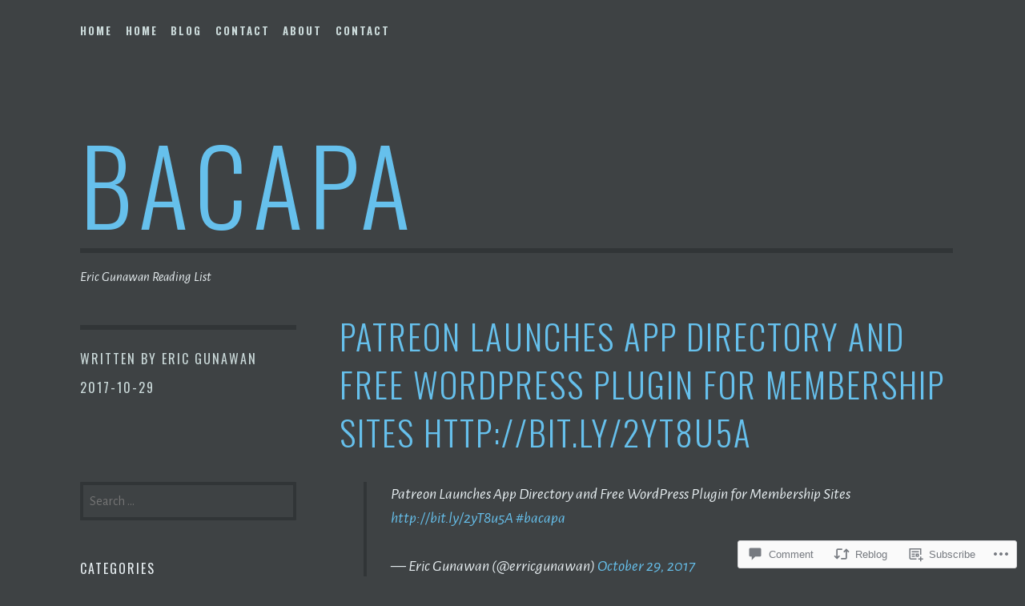

--- FILE ---
content_type: text/html; charset=UTF-8
request_url: https://read.erricgunawan.com/2017/10/29/patreon-launches-app-directory-and-free-wordpress-plugin-for-membership-sites-httpbit-ly2yt8u5a/
body_size: 23575
content:
<!DOCTYPE html>
<html lang="en">
<head>
<meta charset="UTF-8">
<meta name="viewport" content="width=device-width, initial-scale=1">
<link rel="profile" href="http://gmpg.org/xfn/11">
<link rel="pingback" href="https://read.erricgunawan.com/xmlrpc.php">

<title>Patreon Launches App Directory and Free WordPress Plugin for Membership Sites http://bit.ly/2yT8u5A &#8211; BacApa</title>
<meta name='robots' content='max-image-preview:large' />

<!-- Async WordPress.com Remote Login -->
<script id="wpcom_remote_login_js">
var wpcom_remote_login_extra_auth = '';
function wpcom_remote_login_remove_dom_node_id( element_id ) {
	var dom_node = document.getElementById( element_id );
	if ( dom_node ) { dom_node.parentNode.removeChild( dom_node ); }
}
function wpcom_remote_login_remove_dom_node_classes( class_name ) {
	var dom_nodes = document.querySelectorAll( '.' + class_name );
	for ( var i = 0; i < dom_nodes.length; i++ ) {
		dom_nodes[ i ].parentNode.removeChild( dom_nodes[ i ] );
	}
}
function wpcom_remote_login_final_cleanup() {
	wpcom_remote_login_remove_dom_node_classes( "wpcom_remote_login_msg" );
	wpcom_remote_login_remove_dom_node_id( "wpcom_remote_login_key" );
	wpcom_remote_login_remove_dom_node_id( "wpcom_remote_login_validate" );
	wpcom_remote_login_remove_dom_node_id( "wpcom_remote_login_js" );
	wpcom_remote_login_remove_dom_node_id( "wpcom_request_access_iframe" );
	wpcom_remote_login_remove_dom_node_id( "wpcom_request_access_styles" );
}

// Watch for messages back from the remote login
window.addEventListener( "message", function( e ) {
	if ( e.origin === "https://r-login.wordpress.com" ) {
		var data = {};
		try {
			data = JSON.parse( e.data );
		} catch( e ) {
			wpcom_remote_login_final_cleanup();
			return;
		}

		if ( data.msg === 'LOGIN' ) {
			// Clean up the login check iframe
			wpcom_remote_login_remove_dom_node_id( "wpcom_remote_login_key" );

			var id_regex = new RegExp( /^[0-9]+$/ );
			var token_regex = new RegExp( /^.*|.*|.*$/ );
			if (
				token_regex.test( data.token )
				&& id_regex.test( data.wpcomid )
			) {
				// We have everything we need to ask for a login
				var script = document.createElement( "script" );
				script.setAttribute( "id", "wpcom_remote_login_validate" );
				script.src = '/remote-login.php?wpcom_remote_login=validate'
					+ '&wpcomid=' + data.wpcomid
					+ '&token=' + encodeURIComponent( data.token )
					+ '&host=' + window.location.protocol
					+ '//' + window.location.hostname
					+ '&postid=4892'
					+ '&is_singular=1';
				document.body.appendChild( script );
			}

			return;
		}

		// Safari ITP, not logged in, so redirect
		if ( data.msg === 'LOGIN-REDIRECT' ) {
			window.location = 'https://wordpress.com/log-in?redirect_to=' + window.location.href;
			return;
		}

		// Safari ITP, storage access failed, remove the request
		if ( data.msg === 'LOGIN-REMOVE' ) {
			var css_zap = 'html { -webkit-transition: margin-top 1s; transition: margin-top 1s; } /* 9001 */ html { margin-top: 0 !important; } * html body { margin-top: 0 !important; } @media screen and ( max-width: 782px ) { html { margin-top: 0 !important; } * html body { margin-top: 0 !important; } }';
			var style_zap = document.createElement( 'style' );
			style_zap.type = 'text/css';
			style_zap.appendChild( document.createTextNode( css_zap ) );
			document.body.appendChild( style_zap );

			var e = document.getElementById( 'wpcom_request_access_iframe' );
			e.parentNode.removeChild( e );

			document.cookie = 'wordpress_com_login_access=denied; path=/; max-age=31536000';

			return;
		}

		// Safari ITP
		if ( data.msg === 'REQUEST_ACCESS' ) {
			console.log( 'request access: safari' );

			// Check ITP iframe enable/disable knob
			if ( wpcom_remote_login_extra_auth !== 'safari_itp_iframe' ) {
				return;
			}

			// If we are in a "private window" there is no ITP.
			var private_window = false;
			try {
				var opendb = window.openDatabase( null, null, null, null );
			} catch( e ) {
				private_window = true;
			}

			if ( private_window ) {
				console.log( 'private window' );
				return;
			}

			var iframe = document.createElement( 'iframe' );
			iframe.id = 'wpcom_request_access_iframe';
			iframe.setAttribute( 'scrolling', 'no' );
			iframe.setAttribute( 'sandbox', 'allow-storage-access-by-user-activation allow-scripts allow-same-origin allow-top-navigation-by-user-activation' );
			iframe.src = 'https://r-login.wordpress.com/remote-login.php?wpcom_remote_login=request_access&origin=' + encodeURIComponent( data.origin ) + '&wpcomid=' + encodeURIComponent( data.wpcomid );

			var css = 'html { -webkit-transition: margin-top 1s; transition: margin-top 1s; } /* 9001 */ html { margin-top: 46px !important; } * html body { margin-top: 46px !important; } @media screen and ( max-width: 660px ) { html { margin-top: 71px !important; } * html body { margin-top: 71px !important; } #wpcom_request_access_iframe { display: block; height: 71px !important; } } #wpcom_request_access_iframe { border: 0px; height: 46px; position: fixed; top: 0; left: 0; width: 100%; min-width: 100%; z-index: 99999; background: #23282d; } ';

			var style = document.createElement( 'style' );
			style.type = 'text/css';
			style.id = 'wpcom_request_access_styles';
			style.appendChild( document.createTextNode( css ) );
			document.body.appendChild( style );

			document.body.appendChild( iframe );
		}

		if ( data.msg === 'DONE' ) {
			wpcom_remote_login_final_cleanup();
		}
	}
}, false );

// Inject the remote login iframe after the page has had a chance to load
// more critical resources
window.addEventListener( "DOMContentLoaded", function( e ) {
	var iframe = document.createElement( "iframe" );
	iframe.style.display = "none";
	iframe.setAttribute( "scrolling", "no" );
	iframe.setAttribute( "id", "wpcom_remote_login_key" );
	iframe.src = "https://r-login.wordpress.com/remote-login.php"
		+ "?wpcom_remote_login=key"
		+ "&origin=aHR0cHM6Ly9yZWFkLmVycmljZ3VuYXdhbi5jb20%3D"
		+ "&wpcomid=156363855"
		+ "&time=" + Math.floor( Date.now() / 1000 );
	document.body.appendChild( iframe );
}, false );
</script>
<link rel='dns-prefetch' href='//s0.wp.com' />
<link rel='dns-prefetch' href='//widgets.wp.com' />
<link rel='dns-prefetch' href='//wordpress.com' />
<link rel='dns-prefetch' href='//fonts-api.wp.com' />
<link rel="alternate" type="application/rss+xml" title="BacApa &raquo; Feed" href="https://read.erricgunawan.com/feed/" />
<link rel="alternate" type="application/rss+xml" title="BacApa &raquo; Comments Feed" href="https://read.erricgunawan.com/comments/feed/" />
<link rel="alternate" type="application/rss+xml" title="BacApa &raquo; Patreon Launches App Directory and Free WordPress Plugin for Membership Sites http://bit.ly/2yT8u5A Comments Feed" href="https://read.erricgunawan.com/2017/10/29/patreon-launches-app-directory-and-free-wordpress-plugin-for-membership-sites-httpbit-ly2yt8u5a/feed/" />
	<script type="text/javascript">
		/* <![CDATA[ */
		function addLoadEvent(func) {
			var oldonload = window.onload;
			if (typeof window.onload != 'function') {
				window.onload = func;
			} else {
				window.onload = function () {
					oldonload();
					func();
				}
			}
		}
		/* ]]> */
	</script>
	<link crossorigin='anonymous' rel='stylesheet' id='all-css-0-1' href='/_static/??-eJxtzEkKgDAQRNELGZs4EDfiWUJsxMzYHby+RARB3BQ8KD6cWZgUGSNDKCL7su2RwCJnbdxjCCnVWYtHggO9ZlxFTsQftYaogf+k3x2+4Vv1voRZqrHvpkHJwV5glDTa&cssminify=yes' type='text/css' media='all' />
<style id='wp-emoji-styles-inline-css'>

	img.wp-smiley, img.emoji {
		display: inline !important;
		border: none !important;
		box-shadow: none !important;
		height: 1em !important;
		width: 1em !important;
		margin: 0 0.07em !important;
		vertical-align: -0.1em !important;
		background: none !important;
		padding: 0 !important;
	}
/*# sourceURL=wp-emoji-styles-inline-css */
</style>
<link crossorigin='anonymous' rel='stylesheet' id='all-css-2-1' href='/wp-content/plugins/gutenberg-core/v22.2.0/build/styles/block-library/style.css?m=1764855221i&cssminify=yes' type='text/css' media='all' />
<style id='wp-block-library-inline-css'>
.has-text-align-justify {
	text-align:justify;
}
.has-text-align-justify{text-align:justify;}

/*# sourceURL=wp-block-library-inline-css */
</style><style id='global-styles-inline-css'>
:root{--wp--preset--aspect-ratio--square: 1;--wp--preset--aspect-ratio--4-3: 4/3;--wp--preset--aspect-ratio--3-4: 3/4;--wp--preset--aspect-ratio--3-2: 3/2;--wp--preset--aspect-ratio--2-3: 2/3;--wp--preset--aspect-ratio--16-9: 16/9;--wp--preset--aspect-ratio--9-16: 9/16;--wp--preset--color--black: #000000;--wp--preset--color--cyan-bluish-gray: #abb8c3;--wp--preset--color--white: #ffffff;--wp--preset--color--pale-pink: #f78da7;--wp--preset--color--vivid-red: #cf2e2e;--wp--preset--color--luminous-vivid-orange: #ff6900;--wp--preset--color--luminous-vivid-amber: #fcb900;--wp--preset--color--light-green-cyan: #7bdcb5;--wp--preset--color--vivid-green-cyan: #00d084;--wp--preset--color--pale-cyan-blue: #8ed1fc;--wp--preset--color--vivid-cyan-blue: #0693e3;--wp--preset--color--vivid-purple: #9b51e0;--wp--preset--gradient--vivid-cyan-blue-to-vivid-purple: linear-gradient(135deg,rgb(6,147,227) 0%,rgb(155,81,224) 100%);--wp--preset--gradient--light-green-cyan-to-vivid-green-cyan: linear-gradient(135deg,rgb(122,220,180) 0%,rgb(0,208,130) 100%);--wp--preset--gradient--luminous-vivid-amber-to-luminous-vivid-orange: linear-gradient(135deg,rgb(252,185,0) 0%,rgb(255,105,0) 100%);--wp--preset--gradient--luminous-vivid-orange-to-vivid-red: linear-gradient(135deg,rgb(255,105,0) 0%,rgb(207,46,46) 100%);--wp--preset--gradient--very-light-gray-to-cyan-bluish-gray: linear-gradient(135deg,rgb(238,238,238) 0%,rgb(169,184,195) 100%);--wp--preset--gradient--cool-to-warm-spectrum: linear-gradient(135deg,rgb(74,234,220) 0%,rgb(151,120,209) 20%,rgb(207,42,186) 40%,rgb(238,44,130) 60%,rgb(251,105,98) 80%,rgb(254,248,76) 100%);--wp--preset--gradient--blush-light-purple: linear-gradient(135deg,rgb(255,206,236) 0%,rgb(152,150,240) 100%);--wp--preset--gradient--blush-bordeaux: linear-gradient(135deg,rgb(254,205,165) 0%,rgb(254,45,45) 50%,rgb(107,0,62) 100%);--wp--preset--gradient--luminous-dusk: linear-gradient(135deg,rgb(255,203,112) 0%,rgb(199,81,192) 50%,rgb(65,88,208) 100%);--wp--preset--gradient--pale-ocean: linear-gradient(135deg,rgb(255,245,203) 0%,rgb(182,227,212) 50%,rgb(51,167,181) 100%);--wp--preset--gradient--electric-grass: linear-gradient(135deg,rgb(202,248,128) 0%,rgb(113,206,126) 100%);--wp--preset--gradient--midnight: linear-gradient(135deg,rgb(2,3,129) 0%,rgb(40,116,252) 100%);--wp--preset--font-size--small: 13px;--wp--preset--font-size--medium: 20px;--wp--preset--font-size--large: 36px;--wp--preset--font-size--x-large: 42px;--wp--preset--font-family--albert-sans: 'Albert Sans', sans-serif;--wp--preset--font-family--alegreya: Alegreya, serif;--wp--preset--font-family--arvo: Arvo, serif;--wp--preset--font-family--bodoni-moda: 'Bodoni Moda', serif;--wp--preset--font-family--bricolage-grotesque: 'Bricolage Grotesque', sans-serif;--wp--preset--font-family--cabin: Cabin, sans-serif;--wp--preset--font-family--chivo: Chivo, sans-serif;--wp--preset--font-family--commissioner: Commissioner, sans-serif;--wp--preset--font-family--cormorant: Cormorant, serif;--wp--preset--font-family--courier-prime: 'Courier Prime', monospace;--wp--preset--font-family--crimson-pro: 'Crimson Pro', serif;--wp--preset--font-family--dm-mono: 'DM Mono', monospace;--wp--preset--font-family--dm-sans: 'DM Sans', sans-serif;--wp--preset--font-family--dm-serif-display: 'DM Serif Display', serif;--wp--preset--font-family--domine: Domine, serif;--wp--preset--font-family--eb-garamond: 'EB Garamond', serif;--wp--preset--font-family--epilogue: Epilogue, sans-serif;--wp--preset--font-family--fahkwang: Fahkwang, sans-serif;--wp--preset--font-family--figtree: Figtree, sans-serif;--wp--preset--font-family--fira-sans: 'Fira Sans', sans-serif;--wp--preset--font-family--fjalla-one: 'Fjalla One', sans-serif;--wp--preset--font-family--fraunces: Fraunces, serif;--wp--preset--font-family--gabarito: Gabarito, system-ui;--wp--preset--font-family--ibm-plex-mono: 'IBM Plex Mono', monospace;--wp--preset--font-family--ibm-plex-sans: 'IBM Plex Sans', sans-serif;--wp--preset--font-family--ibarra-real-nova: 'Ibarra Real Nova', serif;--wp--preset--font-family--instrument-serif: 'Instrument Serif', serif;--wp--preset--font-family--inter: Inter, sans-serif;--wp--preset--font-family--josefin-sans: 'Josefin Sans', sans-serif;--wp--preset--font-family--jost: Jost, sans-serif;--wp--preset--font-family--libre-baskerville: 'Libre Baskerville', serif;--wp--preset--font-family--libre-franklin: 'Libre Franklin', sans-serif;--wp--preset--font-family--literata: Literata, serif;--wp--preset--font-family--lora: Lora, serif;--wp--preset--font-family--merriweather: Merriweather, serif;--wp--preset--font-family--montserrat: Montserrat, sans-serif;--wp--preset--font-family--newsreader: Newsreader, serif;--wp--preset--font-family--noto-sans-mono: 'Noto Sans Mono', sans-serif;--wp--preset--font-family--nunito: Nunito, sans-serif;--wp--preset--font-family--open-sans: 'Open Sans', sans-serif;--wp--preset--font-family--overpass: Overpass, sans-serif;--wp--preset--font-family--pt-serif: 'PT Serif', serif;--wp--preset--font-family--petrona: Petrona, serif;--wp--preset--font-family--piazzolla: Piazzolla, serif;--wp--preset--font-family--playfair-display: 'Playfair Display', serif;--wp--preset--font-family--plus-jakarta-sans: 'Plus Jakarta Sans', sans-serif;--wp--preset--font-family--poppins: Poppins, sans-serif;--wp--preset--font-family--raleway: Raleway, sans-serif;--wp--preset--font-family--roboto: Roboto, sans-serif;--wp--preset--font-family--roboto-slab: 'Roboto Slab', serif;--wp--preset--font-family--rubik: Rubik, sans-serif;--wp--preset--font-family--rufina: Rufina, serif;--wp--preset--font-family--sora: Sora, sans-serif;--wp--preset--font-family--source-sans-3: 'Source Sans 3', sans-serif;--wp--preset--font-family--source-serif-4: 'Source Serif 4', serif;--wp--preset--font-family--space-mono: 'Space Mono', monospace;--wp--preset--font-family--syne: Syne, sans-serif;--wp--preset--font-family--texturina: Texturina, serif;--wp--preset--font-family--urbanist: Urbanist, sans-serif;--wp--preset--font-family--work-sans: 'Work Sans', sans-serif;--wp--preset--spacing--20: 0.44rem;--wp--preset--spacing--30: 0.67rem;--wp--preset--spacing--40: 1rem;--wp--preset--spacing--50: 1.5rem;--wp--preset--spacing--60: 2.25rem;--wp--preset--spacing--70: 3.38rem;--wp--preset--spacing--80: 5.06rem;--wp--preset--shadow--natural: 6px 6px 9px rgba(0, 0, 0, 0.2);--wp--preset--shadow--deep: 12px 12px 50px rgba(0, 0, 0, 0.4);--wp--preset--shadow--sharp: 6px 6px 0px rgba(0, 0, 0, 0.2);--wp--preset--shadow--outlined: 6px 6px 0px -3px rgb(255, 255, 255), 6px 6px rgb(0, 0, 0);--wp--preset--shadow--crisp: 6px 6px 0px rgb(0, 0, 0);}:where(.is-layout-flex){gap: 0.5em;}:where(.is-layout-grid){gap: 0.5em;}body .is-layout-flex{display: flex;}.is-layout-flex{flex-wrap: wrap;align-items: center;}.is-layout-flex > :is(*, div){margin: 0;}body .is-layout-grid{display: grid;}.is-layout-grid > :is(*, div){margin: 0;}:where(.wp-block-columns.is-layout-flex){gap: 2em;}:where(.wp-block-columns.is-layout-grid){gap: 2em;}:where(.wp-block-post-template.is-layout-flex){gap: 1.25em;}:where(.wp-block-post-template.is-layout-grid){gap: 1.25em;}.has-black-color{color: var(--wp--preset--color--black) !important;}.has-cyan-bluish-gray-color{color: var(--wp--preset--color--cyan-bluish-gray) !important;}.has-white-color{color: var(--wp--preset--color--white) !important;}.has-pale-pink-color{color: var(--wp--preset--color--pale-pink) !important;}.has-vivid-red-color{color: var(--wp--preset--color--vivid-red) !important;}.has-luminous-vivid-orange-color{color: var(--wp--preset--color--luminous-vivid-orange) !important;}.has-luminous-vivid-amber-color{color: var(--wp--preset--color--luminous-vivid-amber) !important;}.has-light-green-cyan-color{color: var(--wp--preset--color--light-green-cyan) !important;}.has-vivid-green-cyan-color{color: var(--wp--preset--color--vivid-green-cyan) !important;}.has-pale-cyan-blue-color{color: var(--wp--preset--color--pale-cyan-blue) !important;}.has-vivid-cyan-blue-color{color: var(--wp--preset--color--vivid-cyan-blue) !important;}.has-vivid-purple-color{color: var(--wp--preset--color--vivid-purple) !important;}.has-black-background-color{background-color: var(--wp--preset--color--black) !important;}.has-cyan-bluish-gray-background-color{background-color: var(--wp--preset--color--cyan-bluish-gray) !important;}.has-white-background-color{background-color: var(--wp--preset--color--white) !important;}.has-pale-pink-background-color{background-color: var(--wp--preset--color--pale-pink) !important;}.has-vivid-red-background-color{background-color: var(--wp--preset--color--vivid-red) !important;}.has-luminous-vivid-orange-background-color{background-color: var(--wp--preset--color--luminous-vivid-orange) !important;}.has-luminous-vivid-amber-background-color{background-color: var(--wp--preset--color--luminous-vivid-amber) !important;}.has-light-green-cyan-background-color{background-color: var(--wp--preset--color--light-green-cyan) !important;}.has-vivid-green-cyan-background-color{background-color: var(--wp--preset--color--vivid-green-cyan) !important;}.has-pale-cyan-blue-background-color{background-color: var(--wp--preset--color--pale-cyan-blue) !important;}.has-vivid-cyan-blue-background-color{background-color: var(--wp--preset--color--vivid-cyan-blue) !important;}.has-vivid-purple-background-color{background-color: var(--wp--preset--color--vivid-purple) !important;}.has-black-border-color{border-color: var(--wp--preset--color--black) !important;}.has-cyan-bluish-gray-border-color{border-color: var(--wp--preset--color--cyan-bluish-gray) !important;}.has-white-border-color{border-color: var(--wp--preset--color--white) !important;}.has-pale-pink-border-color{border-color: var(--wp--preset--color--pale-pink) !important;}.has-vivid-red-border-color{border-color: var(--wp--preset--color--vivid-red) !important;}.has-luminous-vivid-orange-border-color{border-color: var(--wp--preset--color--luminous-vivid-orange) !important;}.has-luminous-vivid-amber-border-color{border-color: var(--wp--preset--color--luminous-vivid-amber) !important;}.has-light-green-cyan-border-color{border-color: var(--wp--preset--color--light-green-cyan) !important;}.has-vivid-green-cyan-border-color{border-color: var(--wp--preset--color--vivid-green-cyan) !important;}.has-pale-cyan-blue-border-color{border-color: var(--wp--preset--color--pale-cyan-blue) !important;}.has-vivid-cyan-blue-border-color{border-color: var(--wp--preset--color--vivid-cyan-blue) !important;}.has-vivid-purple-border-color{border-color: var(--wp--preset--color--vivid-purple) !important;}.has-vivid-cyan-blue-to-vivid-purple-gradient-background{background: var(--wp--preset--gradient--vivid-cyan-blue-to-vivid-purple) !important;}.has-light-green-cyan-to-vivid-green-cyan-gradient-background{background: var(--wp--preset--gradient--light-green-cyan-to-vivid-green-cyan) !important;}.has-luminous-vivid-amber-to-luminous-vivid-orange-gradient-background{background: var(--wp--preset--gradient--luminous-vivid-amber-to-luminous-vivid-orange) !important;}.has-luminous-vivid-orange-to-vivid-red-gradient-background{background: var(--wp--preset--gradient--luminous-vivid-orange-to-vivid-red) !important;}.has-very-light-gray-to-cyan-bluish-gray-gradient-background{background: var(--wp--preset--gradient--very-light-gray-to-cyan-bluish-gray) !important;}.has-cool-to-warm-spectrum-gradient-background{background: var(--wp--preset--gradient--cool-to-warm-spectrum) !important;}.has-blush-light-purple-gradient-background{background: var(--wp--preset--gradient--blush-light-purple) !important;}.has-blush-bordeaux-gradient-background{background: var(--wp--preset--gradient--blush-bordeaux) !important;}.has-luminous-dusk-gradient-background{background: var(--wp--preset--gradient--luminous-dusk) !important;}.has-pale-ocean-gradient-background{background: var(--wp--preset--gradient--pale-ocean) !important;}.has-electric-grass-gradient-background{background: var(--wp--preset--gradient--electric-grass) !important;}.has-midnight-gradient-background{background: var(--wp--preset--gradient--midnight) !important;}.has-small-font-size{font-size: var(--wp--preset--font-size--small) !important;}.has-medium-font-size{font-size: var(--wp--preset--font-size--medium) !important;}.has-large-font-size{font-size: var(--wp--preset--font-size--large) !important;}.has-x-large-font-size{font-size: var(--wp--preset--font-size--x-large) !important;}.has-albert-sans-font-family{font-family: var(--wp--preset--font-family--albert-sans) !important;}.has-alegreya-font-family{font-family: var(--wp--preset--font-family--alegreya) !important;}.has-arvo-font-family{font-family: var(--wp--preset--font-family--arvo) !important;}.has-bodoni-moda-font-family{font-family: var(--wp--preset--font-family--bodoni-moda) !important;}.has-bricolage-grotesque-font-family{font-family: var(--wp--preset--font-family--bricolage-grotesque) !important;}.has-cabin-font-family{font-family: var(--wp--preset--font-family--cabin) !important;}.has-chivo-font-family{font-family: var(--wp--preset--font-family--chivo) !important;}.has-commissioner-font-family{font-family: var(--wp--preset--font-family--commissioner) !important;}.has-cormorant-font-family{font-family: var(--wp--preset--font-family--cormorant) !important;}.has-courier-prime-font-family{font-family: var(--wp--preset--font-family--courier-prime) !important;}.has-crimson-pro-font-family{font-family: var(--wp--preset--font-family--crimson-pro) !important;}.has-dm-mono-font-family{font-family: var(--wp--preset--font-family--dm-mono) !important;}.has-dm-sans-font-family{font-family: var(--wp--preset--font-family--dm-sans) !important;}.has-dm-serif-display-font-family{font-family: var(--wp--preset--font-family--dm-serif-display) !important;}.has-domine-font-family{font-family: var(--wp--preset--font-family--domine) !important;}.has-eb-garamond-font-family{font-family: var(--wp--preset--font-family--eb-garamond) !important;}.has-epilogue-font-family{font-family: var(--wp--preset--font-family--epilogue) !important;}.has-fahkwang-font-family{font-family: var(--wp--preset--font-family--fahkwang) !important;}.has-figtree-font-family{font-family: var(--wp--preset--font-family--figtree) !important;}.has-fira-sans-font-family{font-family: var(--wp--preset--font-family--fira-sans) !important;}.has-fjalla-one-font-family{font-family: var(--wp--preset--font-family--fjalla-one) !important;}.has-fraunces-font-family{font-family: var(--wp--preset--font-family--fraunces) !important;}.has-gabarito-font-family{font-family: var(--wp--preset--font-family--gabarito) !important;}.has-ibm-plex-mono-font-family{font-family: var(--wp--preset--font-family--ibm-plex-mono) !important;}.has-ibm-plex-sans-font-family{font-family: var(--wp--preset--font-family--ibm-plex-sans) !important;}.has-ibarra-real-nova-font-family{font-family: var(--wp--preset--font-family--ibarra-real-nova) !important;}.has-instrument-serif-font-family{font-family: var(--wp--preset--font-family--instrument-serif) !important;}.has-inter-font-family{font-family: var(--wp--preset--font-family--inter) !important;}.has-josefin-sans-font-family{font-family: var(--wp--preset--font-family--josefin-sans) !important;}.has-jost-font-family{font-family: var(--wp--preset--font-family--jost) !important;}.has-libre-baskerville-font-family{font-family: var(--wp--preset--font-family--libre-baskerville) !important;}.has-libre-franklin-font-family{font-family: var(--wp--preset--font-family--libre-franklin) !important;}.has-literata-font-family{font-family: var(--wp--preset--font-family--literata) !important;}.has-lora-font-family{font-family: var(--wp--preset--font-family--lora) !important;}.has-merriweather-font-family{font-family: var(--wp--preset--font-family--merriweather) !important;}.has-montserrat-font-family{font-family: var(--wp--preset--font-family--montserrat) !important;}.has-newsreader-font-family{font-family: var(--wp--preset--font-family--newsreader) !important;}.has-noto-sans-mono-font-family{font-family: var(--wp--preset--font-family--noto-sans-mono) !important;}.has-nunito-font-family{font-family: var(--wp--preset--font-family--nunito) !important;}.has-open-sans-font-family{font-family: var(--wp--preset--font-family--open-sans) !important;}.has-overpass-font-family{font-family: var(--wp--preset--font-family--overpass) !important;}.has-pt-serif-font-family{font-family: var(--wp--preset--font-family--pt-serif) !important;}.has-petrona-font-family{font-family: var(--wp--preset--font-family--petrona) !important;}.has-piazzolla-font-family{font-family: var(--wp--preset--font-family--piazzolla) !important;}.has-playfair-display-font-family{font-family: var(--wp--preset--font-family--playfair-display) !important;}.has-plus-jakarta-sans-font-family{font-family: var(--wp--preset--font-family--plus-jakarta-sans) !important;}.has-poppins-font-family{font-family: var(--wp--preset--font-family--poppins) !important;}.has-raleway-font-family{font-family: var(--wp--preset--font-family--raleway) !important;}.has-roboto-font-family{font-family: var(--wp--preset--font-family--roboto) !important;}.has-roboto-slab-font-family{font-family: var(--wp--preset--font-family--roboto-slab) !important;}.has-rubik-font-family{font-family: var(--wp--preset--font-family--rubik) !important;}.has-rufina-font-family{font-family: var(--wp--preset--font-family--rufina) !important;}.has-sora-font-family{font-family: var(--wp--preset--font-family--sora) !important;}.has-source-sans-3-font-family{font-family: var(--wp--preset--font-family--source-sans-3) !important;}.has-source-serif-4-font-family{font-family: var(--wp--preset--font-family--source-serif-4) !important;}.has-space-mono-font-family{font-family: var(--wp--preset--font-family--space-mono) !important;}.has-syne-font-family{font-family: var(--wp--preset--font-family--syne) !important;}.has-texturina-font-family{font-family: var(--wp--preset--font-family--texturina) !important;}.has-urbanist-font-family{font-family: var(--wp--preset--font-family--urbanist) !important;}.has-work-sans-font-family{font-family: var(--wp--preset--font-family--work-sans) !important;}
/*# sourceURL=global-styles-inline-css */
</style>

<style id='classic-theme-styles-inline-css'>
/*! This file is auto-generated */
.wp-block-button__link{color:#fff;background-color:#32373c;border-radius:9999px;box-shadow:none;text-decoration:none;padding:calc(.667em + 2px) calc(1.333em + 2px);font-size:1.125em}.wp-block-file__button{background:#32373c;color:#fff;text-decoration:none}
/*# sourceURL=/wp-includes/css/classic-themes.min.css */
</style>
<link crossorigin='anonymous' rel='stylesheet' id='all-css-4-1' href='/_static/??-eJx9jkEOwjAMBD9EcMqBckE8BSWpBSl1EsVO+/26qrgA4mLJuzv2wlJMyEkwCVAzZWqPmBhCrqg6FSegCcIhOpyQNHYMzAf4jS1FGeN9qchsdFJsZOSpIP/jRpTiwsuotJ/YDaCc09u8z5iGXME1yeREYvjCgGsA3+I0wIzV62sVt878uW9lbnTt+rO1p76zl3EFmp5j4Q==&cssminify=yes' type='text/css' media='all' />
<link rel='stylesheet' id='verbum-gutenberg-css-css' href='https://widgets.wp.com/verbum-block-editor/block-editor.css?ver=1738686361' media='all' />
<link crossorigin='anonymous' rel='stylesheet' id='all-css-6-1' href='/_static/??-eJxtjVEKwkAMRC/kGqqV+iMeRTSENu0mu7hZirc3UpGi/s28ZGZgzgGTGqmB1JBj7VkLYBJxFCJP5K58ka2TDTBoMvZ0+YjlsOq0gcQbcr0BFayGAyWFYo9IP7+r/ZEsX3F6e5DkoQsrQk9K92Xzr3yVnuXUdIf97th2TTs+ARpWVIo=&cssminify=yes' type='text/css' media='all' />
<link rel='stylesheet' id='escutcheon-fonts-css' href='https://fonts-api.wp.com/css?family=Oswald%3A400%2C300%2C700%7CAlegreya+Sans%3A400%2C400italic%2C700%2C700italic&#038;subset=latin%2Clatin-ext' media='all' />
<link crossorigin='anonymous' rel='stylesheet' id='all-css-8-1' href='/_static/??-eJx9jUEKwzAMBD9UVQRcmh5K35II1XGxJRPJhP6+7s2n3HZgh8GjAqk4i6NvXNiwthXZqDltrIJJCM2/meGopOVKZhccrNKg5haTGO68Zo19RuyvAc+kyApZafHUYyPAOy9p/6uv8pzC7RHCfJ/C5wfl1UIy&cssminify=yes' type='text/css' media='all' />
<link crossorigin='anonymous' rel='stylesheet' id='print-css-9-1' href='/wp-content/mu-plugins/global-print/global-print.css?m=1465851035i&cssminify=yes' type='text/css' media='print' />
<style id='jetpack-global-styles-frontend-style-inline-css'>
:root { --font-headings: unset; --font-base: unset; --font-headings-default: -apple-system,BlinkMacSystemFont,"Segoe UI",Roboto,Oxygen-Sans,Ubuntu,Cantarell,"Helvetica Neue",sans-serif; --font-base-default: -apple-system,BlinkMacSystemFont,"Segoe UI",Roboto,Oxygen-Sans,Ubuntu,Cantarell,"Helvetica Neue",sans-serif;}
/*# sourceURL=jetpack-global-styles-frontend-style-inline-css */
</style>
<link crossorigin='anonymous' rel='stylesheet' id='all-css-12-1' href='/_static/??-eJyNjcEKwjAQRH/IuFRT6kX8FNkmS5K6yQY3Qfx7bfEiXrwM82B4A49qnJRGpUHupnIPqSgs1Cq624chi6zhO5OCRryTR++fW00l7J3qDv43XVNxoOISsmEJol/wY2uR8vs3WggsM/I6uOTzMI3Hw8lOg11eUT1JKA==&cssminify=yes' type='text/css' media='all' />
<script type="text/javascript" id="jetpack_related-posts-js-extra">
/* <![CDATA[ */
var related_posts_js_options = {"post_heading":"h4"};
//# sourceURL=jetpack_related-posts-js-extra
/* ]]> */
</script>
<script type="text/javascript" id="wpcom-actionbar-placeholder-js-extra">
/* <![CDATA[ */
var actionbardata = {"siteID":"156363855","postID":"4892","siteURL":"https://read.erricgunawan.com","xhrURL":"https://read.erricgunawan.com/wp-admin/admin-ajax.php","nonce":"254b6b84e8","isLoggedIn":"","statusMessage":"","subsEmailDefault":"instantly","proxyScriptUrl":"https://s0.wp.com/wp-content/js/wpcom-proxy-request.js?m=1513050504i&amp;ver=20211021","shortlink":"https://wp.me/paA5nF-1gU","i18n":{"followedText":"New posts from this site will now appear in your \u003Ca href=\"https://wordpress.com/reader\"\u003EReader\u003C/a\u003E","foldBar":"Collapse this bar","unfoldBar":"Expand this bar","shortLinkCopied":"Shortlink copied to clipboard."}};
//# sourceURL=wpcom-actionbar-placeholder-js-extra
/* ]]> */
</script>
<script type="text/javascript" id="jetpack-mu-wpcom-settings-js-before">
/* <![CDATA[ */
var JETPACK_MU_WPCOM_SETTINGS = {"assetsUrl":"https://s0.wp.com/wp-content/mu-plugins/jetpack-mu-wpcom-plugin/moon/jetpack_vendor/automattic/jetpack-mu-wpcom/src/build/"};
//# sourceURL=jetpack-mu-wpcom-settings-js-before
/* ]]> */
</script>
<script crossorigin='anonymous' type='text/javascript'  src='/_static/??/wp-content/mu-plugins/jetpack-plugin/moon/_inc/build/related-posts/related-posts.min.js,/wp-content/js/rlt-proxy.js?m=1755006225j'></script>
<script type="text/javascript" id="rlt-proxy-js-after">
/* <![CDATA[ */
	rltInitialize( {"token":null,"iframeOrigins":["https:\/\/widgets.wp.com"]} );
//# sourceURL=rlt-proxy-js-after
/* ]]> */
</script>
<link rel="EditURI" type="application/rsd+xml" title="RSD" href="https://ericdottechdotblog.wordpress.com/xmlrpc.php?rsd" />
<meta name="generator" content="WordPress.com" />
<link rel="canonical" href="https://read.erricgunawan.com/2017/10/29/patreon-launches-app-directory-and-free-wordpress-plugin-for-membership-sites-httpbit-ly2yt8u5a/" />
<link rel='shortlink' href='https://wp.me/paA5nF-1gU' />
<link rel="alternate" type="application/json+oembed" href="https://public-api.wordpress.com/oembed/?format=json&amp;url=https%3A%2F%2Fread.erricgunawan.com%2F2017%2F10%2F29%2Fpatreon-launches-app-directory-and-free-wordpress-plugin-for-membership-sites-httpbit-ly2yt8u5a%2F&amp;for=wpcom-auto-discovery" /><link rel="alternate" type="application/xml+oembed" href="https://public-api.wordpress.com/oembed/?format=xml&amp;url=https%3A%2F%2Fread.erricgunawan.com%2F2017%2F10%2F29%2Fpatreon-launches-app-directory-and-free-wordpress-plugin-for-membership-sites-httpbit-ly2yt8u5a%2F&amp;for=wpcom-auto-discovery" />
<!-- Jetpack Open Graph Tags -->
<meta property="og:type" content="article" />
<meta property="og:title" content="Patreon Launches App Directory and Free WordPress Plugin for Membership Sites http://bit.ly/2yT8u5A" />
<meta property="og:url" content="https://read.erricgunawan.com/2017/10/29/patreon-launches-app-directory-and-free-wordpress-plugin-for-membership-sites-httpbit-ly2yt8u5a/" />
<meta property="og:description" content="Patreon Launches App Directory and Free WordPress Plugin for Membership Sites #bacapa&mdash; Eric Gunawan (@erricgunawan) October 29, 2017 Source: original article Posted by @erricgunawan via IFTTT" />
<meta property="article:published_time" content="2017-10-29T01:09:58+00:00" />
<meta property="article:modified_time" content="2017-10-29T01:09:58+00:00" />
<meta property="og:site_name" content="BacApa" />
<meta property="og:image" content="https://s0.wp.com/_si/?t=[base64].hdqhFgHXoBfM7d90RHZR0d689puYrh1Z8K6FT-rPCTMMQ" />
<meta property="og:image:width" content="1200" />
<meta property="og:image:height" content="630" />
<meta property="og:image:alt" content="" />
<meta property="og:locale" content="en_US" />
<meta property="article:publisher" content="https://www.facebook.com/WordPresscom" />
<meta name="twitter:text:title" content="Patreon Launches App Directory and Free WordPress Plugin for Membership Sites http://bit.ly/2yT8u5A" />
<meta name="twitter:image" content="https://read.erricgunawan.com/wp-content/uploads/2019/01/blue02.png?w=240" />
<meta name="twitter:card" content="summary" />

<!-- End Jetpack Open Graph Tags -->
<link rel="search" type="application/opensearchdescription+xml" href="https://read.erricgunawan.com/osd.xml" title="BacApa" />
<link rel="search" type="application/opensearchdescription+xml" href="https://s1.wp.com/opensearch.xml" title="WordPress.com" />
<meta name="description" content="Patreon Launches App Directory and Free WordPress Plugin for Membership Sites http://bit.ly/2yT8u5A #bacapa&mdash; Eric Gunawan (@erricgunawan) October 29, 2017 https://platform.twitter.com/widgets.js Source: original article Posted by @erricgunawan via IFTTT" />
<link rel="icon" href="https://read.erricgunawan.com/wp-content/uploads/2019/01/blue02.png?w=32" sizes="32x32" />
<link rel="icon" href="https://read.erricgunawan.com/wp-content/uploads/2019/01/blue02.png?w=192" sizes="192x192" />
<link rel="apple-touch-icon" href="https://read.erricgunawan.com/wp-content/uploads/2019/01/blue02.png?w=180" />
<meta name="msapplication-TileImage" content="https://read.erricgunawan.com/wp-content/uploads/2019/01/blue02.png?w=270" />
</head>

<body class="wp-singular post-template-default single single-post postid-4892 single-format-link wp-theme-pubescutcheon customizer-styles-applied jetpack-reblog-enabled">
<div id="page" class="hfeed site">
	<a class="skip-link screen-reader-text" href="#content">Skip to content</a>

	<header id="masthead" class="site-header" role="banner">
		<div class="navigation-wrapper">
						<nav id="site-navigation" class="main-navigation" role="navigation">
				<button class="menu-toggle" aria-controls="primary-menu" aria-expanded="false">Menu</button>
				<div class="menu-primary-container"><ul id="menu-primary" class="menu"><li id="menu-item-6" class="menu-item menu-item-type-custom menu-item-object-custom menu-item-6"><a href="/">Home</a></li>
<li id="menu-item-54" class="menu-item menu-item-type-custom menu-item-object-custom menu-item-home menu-item-54"><a href="http://read.erricgunawan.com">Home</a></li>
<li id="menu-item-55" class="menu-item menu-item-type-custom menu-item-object-custom menu-item-55"><a target="_blank" rel="noopener" href="http://erricgunawan.com/blog/">Blog</a></li>
<li id="menu-item-7" class="menu-item menu-item-type-post_type menu-item-object-page menu-item-7"><a href="https://read.erricgunawan.com/contact/">Contact</a></li>
<li id="menu-item-56" class="menu-item menu-item-type-custom menu-item-object-custom menu-item-56"><a target="_blank" rel="noopener" href="http://erricgunawan.com/blog/about/">About</a></li>
<li id="menu-item-57" class="menu-item menu-item-type-custom menu-item-object-custom menu-item-57"><a target="_blank" rel="noopener" href="http://erricgunawan.com/blog/blue-contact/">Contact</a></li>
</ul></div>			</nav><!-- #site-navigation -->
		</div>

		<div class="site-branding">
						<a href="https://read.erricgunawan.com/" class="site-logo-link" rel="home" itemprop="url"></a>			<h1 class="site-title"><a href="https://read.erricgunawan.com/" rel="home">BacApa</a></h1>
			<h2 class="site-description">Eric Gunawan Reading List</h2>
		</div><!-- .site-branding -->

	</header><!-- #masthead -->

	<div id="content" class="site-content">
	<div id="primary" class="content-area">
		<main id="main" class="site-main" role="main">

		
				<article id="post-4892" class="post-4892 post type-post status-publish format-link hentry category-wordpress tag-extend tag-ifttt post_format-post-format-link">

		<header class="entry-header">
			<div class="entry-meta">
				<span class="byline"> Written by <span class="author vcard"><a class="url fn n" href="https://read.erricgunawan.com/author/erricgunawan/">Eric Gunawan</a></span></span><span class="posted-on"><a href="https://read.erricgunawan.com/2017/10/29/patreon-launches-app-directory-and-free-wordpress-plugin-for-membership-sites-httpbit-ly2yt8u5a/" rel="bookmark"><time class="entry-date published updated" datetime="2017-10-29T08:09:58+07:00">2017-10-29</time></a></span>			</div><!-- .entry-meta -->
			<h1 class="entry-title">Patreon Launches App Directory and Free WordPress Plugin for Membership Sites http://bit.ly/2yT8u5A</h1>		</header><!-- .entry-header -->

		
		<div class="entry-wrapper">

			<div class="entry-content">
				<blockquote class="twitter-tweet">
<p lang="en" dir="ltr">Patreon Launches App Directory and Free WordPress Plugin for Membership Sites <a href="http://bit.ly/2yT8u5A">http://bit.ly/2yT8u5A</a>  <a href="https://twitter.com/hashtag/bacapa?src=hash&amp;ref_src=twsrc%5Etfw">#bacapa</a></p>
<p>&mdash; Eric Gunawan (@erricgunawan) <a href="https://twitter.com/erricgunawan/status/924442927559929856?ref_src=twsrc%5Etfw">October 29, 2017</a></p></blockquote>
<p><a href="https://platform.twitter.com/widgets.js">https://platform.twitter.com/widgets.js</a><br />
<br />
Source: <em><a href="http://bit.ly/2yT8u5A">original article</a></em><br />
Posted by <a href="http://twitter.com/erricgunawan/status/924442927559929856">@erricgunawan</a> via <a href="http://ift.tt/2kAJqco">IFTTT</a></p>
<div id="jp-post-flair" class="sharedaddy sd-like-enabled sd-sharing-enabled"><div class="sharedaddy sd-sharing-enabled"><div class="robots-nocontent sd-block sd-social sd-social-icon-text sd-sharing"><h3 class="sd-title">Share this:</h3><div class="sd-content"><ul><li class="share-twitter"><a rel="nofollow noopener noreferrer"
				data-shared="sharing-twitter-4892"
				class="share-twitter sd-button share-icon"
				href="https://read.erricgunawan.com/2017/10/29/patreon-launches-app-directory-and-free-wordpress-plugin-for-membership-sites-httpbit-ly2yt8u5a/?share=twitter"
				target="_blank"
				aria-labelledby="sharing-twitter-4892"
				>
				<span id="sharing-twitter-4892" hidden>Click to share on X (Opens in new window)</span>
				<span>X</span>
			</a></li><li class="share-facebook"><a rel="nofollow noopener noreferrer"
				data-shared="sharing-facebook-4892"
				class="share-facebook sd-button share-icon"
				href="https://read.erricgunawan.com/2017/10/29/patreon-launches-app-directory-and-free-wordpress-plugin-for-membership-sites-httpbit-ly2yt8u5a/?share=facebook"
				target="_blank"
				aria-labelledby="sharing-facebook-4892"
				>
				<span id="sharing-facebook-4892" hidden>Click to share on Facebook (Opens in new window)</span>
				<span>Facebook</span>
			</a></li><li class="share-end"></li></ul></div></div></div><div class='sharedaddy sd-block sd-like jetpack-likes-widget-wrapper jetpack-likes-widget-unloaded' id='like-post-wrapper-156363855-4892-695fea07aa8f4' data-src='//widgets.wp.com/likes/index.html?ver=20260108#blog_id=156363855&amp;post_id=4892&amp;origin=ericdottechdotblog.wordpress.com&amp;obj_id=156363855-4892-695fea07aa8f4&amp;domain=read.erricgunawan.com' data-name='like-post-frame-156363855-4892-695fea07aa8f4' data-title='Like or Reblog'><div class='likes-widget-placeholder post-likes-widget-placeholder' style='height: 55px;'><span class='button'><span>Like</span></span> <span class='loading'>Loading...</span></div><span class='sd-text-color'></span><a class='sd-link-color'></a></div>
<div id='jp-relatedposts' class='jp-relatedposts' >
	<h3 class="jp-relatedposts-headline"><em>Related</em></h3>
</div></div>							</div><!-- .entry-content -->

			<footer class="entry-footer">
				<span class="cat-links">Posted in <a href="https://read.erricgunawan.com/category/wordpress/" rel="category tag">WordPress</a>.</span><span class="tags-links">Tagged <a href="https://read.erricgunawan.com/tag/extend/" rel="tag">extend</a>, <a href="https://read.erricgunawan.com/tag/ifttt/" rel="tag">IFTTT</a>.</span>			</footer><!-- .entry-footer -->

			
<div id="comments" class="comments-area">

	
	
	
		<div id="respond" class="comment-respond">
		<h3 id="reply-title" class="comment-reply-title">Leave a comment <small><a rel="nofollow" id="cancel-comment-reply-link" href="/2017/10/29/patreon-launches-app-directory-and-free-wordpress-plugin-for-membership-sites-httpbit-ly2yt8u5a/#respond" style="display:none;">Cancel reply</a></small></h3><form action="https://read.erricgunawan.com/wp-comments-post.php" method="post" id="commentform" class="comment-form">


<div class="comment-form__verbum transparent"></div><div class="verbum-form-meta"><input type='hidden' name='comment_post_ID' value='4892' id='comment_post_ID' />
<input type='hidden' name='comment_parent' id='comment_parent' value='0' />

			<input type="hidden" name="highlander_comment_nonce" id="highlander_comment_nonce" value="66b8619706" />
			<input type="hidden" name="verbum_show_subscription_modal" value="" /></div><p style="display: none;"><input type="hidden" id="akismet_comment_nonce" name="akismet_comment_nonce" value="78fdb4a7af" /></p><p style="display: none !important;" class="akismet-fields-container" data-prefix="ak_"><label>&#916;<textarea name="ak_hp_textarea" cols="45" rows="8" maxlength="100"></textarea></label><input type="hidden" id="ak_js_1" name="ak_js" value="150"/><script type="text/javascript">
/* <![CDATA[ */
document.getElementById( "ak_js_1" ).setAttribute( "value", ( new Date() ).getTime() );
/* ]]> */
</script>
</p></form>	</div><!-- #respond -->
	
</div><!-- #comments -->

		</div>

		<div class="sidebar">
			
<div id="secondary" class="widget-area" role="complementary">
	<aside id="search-2" class="widget widget_search"><form role="search" method="get" class="search-form" action="https://read.erricgunawan.com/">
				<label>
					<span class="screen-reader-text">Search for:</span>
					<input type="search" class="search-field" placeholder="Search &hellip;" value="" name="s" />
				</label>
				<input type="submit" class="search-submit" value="Search" />
			</form></aside><aside id="categories-2" class="widget widget_categories"><h1 class="widget-title">Categories</h1>
			<ul>
					<li class="cat-item cat-item-278857"><a href="https://read.erricgunawan.com/category/front-end/">Front End</a> (87)
</li>
	<li class="cat-item cat-item-2704"><a href="https://read.erricgunawan.com/category/productivity/">Productivity</a> (147)
</li>
	<li class="cat-item cat-item-196"><a href="https://read.erricgunawan.com/category/programming/">Programming</a> (26)
</li>
	<li class="cat-item cat-item-19502"><a href="https://read.erricgunawan.com/category/techno/">Techno</a> (184)
</li>
	<li class="cat-item cat-item-1"><a href="https://read.erricgunawan.com/category/uncategorized/">Uncategorized</a> (45)
</li>
	<li class="cat-item cat-item-33"><a href="https://read.erricgunawan.com/category/wordpress/">WordPress</a> (1,229)
</li>
			</ul>

			</aside><aside id="wp_tag_cloud-2" class="widget wp_widget_tag_cloud"><h1 class="widget-title">Tags</h1><a href="https://read.erricgunawan.com/tag/2015/" class="tag-cloud-link tag-link-48041 tag-link-position-1" style="font-size: 13.41935483871pt;" aria-label="2015 (23 items)">2015</a>
<a href="https://read.erricgunawan.com/tag/2016/" class="tag-cloud-link tag-link-708859 tag-link-position-2" style="font-size: 10.759856630824pt;" aria-label="2016 (6 items)">2016</a>
<a href="https://read.erricgunawan.com/tag/ajax/" class="tag-cloud-link tag-link-141 tag-link-position-3" style="font-size: 10.007168458781pt;" aria-label="ajax (4 items)">ajax</a>
<a href="https://read.erricgunawan.com/tag/alternative/" class="tag-cloud-link tag-link-1435 tag-link-position-4" style="font-size: 12.917562724014pt;" aria-label="alternative (18 items)">alternative</a>
<a href="https://read.erricgunawan.com/tag/android/" class="tag-cloud-link tag-link-641922 tag-link-position-5" style="font-size: 11.26164874552pt;" aria-label="android (8 items)">android</a>
<a href="https://read.erricgunawan.com/tag/api/" class="tag-cloud-link tag-link-4276 tag-link-position-6" style="font-size: 15.326164874552pt;" aria-label="API (56 items)">API</a>
<a href="https://read.erricgunawan.com/tag/apps/" class="tag-cloud-link tag-link-4213 tag-link-position-7" style="font-size: 15.125448028674pt;" aria-label="apps (52 items)">apps</a>
<a href="https://read.erricgunawan.com/tag/backup/" class="tag-cloud-link tag-link-5469 tag-link-position-8" style="font-size: 11.913978494624pt;" aria-label="backup (11 items)">backup</a>
<a href="https://read.erricgunawan.com/tag/blogging/" class="tag-cloud-link tag-link-91 tag-link-position-9" style="font-size: 13.770609318996pt;" aria-label="blogging (27 items)">blogging</a>
<a href="https://read.erricgunawan.com/tag/bootstrap/" class="tag-cloud-link tag-link-114042 tag-link-position-10" style="font-size: 8.9032258064516pt;" aria-label="bootstrap (2 items)">bootstrap</a>
<a href="https://read.erricgunawan.com/tag/branding/" class="tag-cloud-link tag-link-8260 tag-link-position-11" style="font-size: 11.26164874552pt;" aria-label="branding (8 items)">branding</a>
<a href="https://read.erricgunawan.com/tag/business/" class="tag-cloud-link tag-link-179 tag-link-position-12" style="font-size: 16.831541218638pt;" aria-label="business (113 items)">business</a>
<a href="https://read.erricgunawan.com/tag/calypso/" class="tag-cloud-link tag-link-13063 tag-link-position-13" style="font-size: 12.817204301075pt;" aria-label="calypso (17 items)">calypso</a>
<a href="https://read.erricgunawan.com/tag/chrome/" class="tag-cloud-link tag-link-367314 tag-link-position-14" style="font-size: 11.913978494624pt;" aria-label="chrome (11 items)">chrome</a>
<a href="https://read.erricgunawan.com/tag/cli/" class="tag-cloud-link tag-link-99185 tag-link-position-15" style="font-size: 12.817204301075pt;" aria-label="CLI (17 items)">CLI</a>
<a href="https://read.erricgunawan.com/tag/coding/" class="tag-cloud-link tag-link-332 tag-link-position-16" style="font-size: 11.512544802867pt;" aria-label="coding (9 items)">coding</a>
<a href="https://read.erricgunawan.com/tag/compilation/" class="tag-cloud-link tag-link-9188 tag-link-position-17" style="font-size: 15.326164874552pt;" aria-label="compilation (56 items)">compilation</a>
<a href="https://read.erricgunawan.com/tag/composer/" class="tag-cloud-link tag-link-28781 tag-link-position-18" style="font-size: 8pt;" aria-label="composer (1 item)">composer</a>
<a href="https://read.erricgunawan.com/tag/css/" class="tag-cloud-link tag-link-169 tag-link-position-19" style="font-size: 13.118279569892pt;" aria-label="css (20 items)">css</a>
<a href="https://read.erricgunawan.com/tag/customizer/" class="tag-cloud-link tag-link-5563015 tag-link-position-20" style="font-size: 13.41935483871pt;" aria-label="customizer (23 items)">customizer</a>
<a href="https://read.erricgunawan.com/tag/database/" class="tag-cloud-link tag-link-475 tag-link-position-21" style="font-size: 8.9032258064516pt;" aria-label="database (2 items)">database</a>
<a href="https://read.erricgunawan.com/tag/design/" class="tag-cloud-link tag-link-148 tag-link-position-22" style="font-size: 8.9032258064516pt;" aria-label="design (2 items)">design</a>
<a href="https://read.erricgunawan.com/tag/development/" class="tag-cloud-link tag-link-780 tag-link-position-23" style="font-size: 17.232974910394pt;" aria-label="development (136 items)">development</a>
<a href="https://read.erricgunawan.com/tag/docker/" class="tag-cloud-link tag-link-4504191 tag-link-position-24" style="font-size: 10.408602150538pt;" aria-label="docker (5 items)">docker</a>
<a href="https://read.erricgunawan.com/tag/editor/" class="tag-cloud-link tag-link-32974 tag-link-position-25" style="font-size: 11.913978494624pt;" aria-label="editor (11 items)">editor</a>
<a href="https://read.erricgunawan.com/tag/extend/" class="tag-cloud-link tag-link-12729 tag-link-position-26" style="font-size: 18.838709677419pt;" aria-label="extend (290 items)">extend</a>
<a href="https://read.erricgunawan.com/tag/flexbox/" class="tag-cloud-link tag-link-12055574 tag-link-position-27" style="font-size: 8pt;" aria-label="flexbox (1 item)">flexbox</a>
<a href="https://read.erricgunawan.com/tag/framework/" class="tag-cloud-link tag-link-7136 tag-link-position-28" style="font-size: 10.408602150538pt;" aria-label="framework (5 items)">framework</a>
<a href="https://read.erricgunawan.com/tag/frontend/" class="tag-cloud-link tag-link-199864 tag-link-position-29" style="font-size: 12.917562724014pt;" aria-label="frontend (18 items)">frontend</a>
<a href="https://read.erricgunawan.com/tag/gadget/" class="tag-cloud-link tag-link-3590 tag-link-position-30" style="font-size: 12.26523297491pt;" aria-label="gadget (13 items)">gadget</a>
<a href="https://read.erricgunawan.com/tag/git/" class="tag-cloud-link tag-link-209196 tag-link-position-31" style="font-size: 13.519713261649pt;" aria-label="git (24 items)">git</a>
<a href="https://read.erricgunawan.com/tag/grunt/" class="tag-cloud-link tag-link-1893083 tag-link-position-32" style="font-size: 12.064516129032pt;" aria-label="grunt (12 items)">grunt</a>
<a href="https://read.erricgunawan.com/tag/gutenberg/" class="tag-cloud-link tag-link-420640 tag-link-position-33" style="font-size: 15.175627240143pt;" aria-label="gutenberg (53 items)">gutenberg</a>
<a href="https://read.erricgunawan.com/tag/hosting/" class="tag-cloud-link tag-link-149 tag-link-position-34" style="font-size: 13.519713261649pt;" aria-label="hosting (24 items)">hosting</a>
<a href="https://read.erricgunawan.com/tag/html/" class="tag-cloud-link tag-link-647 tag-link-position-35" style="font-size: 10.007168458781pt;" aria-label="html (4 items)">html</a>
<a href="https://read.erricgunawan.com/tag/ifttt/" class="tag-cloud-link tag-link-50680911 tag-link-position-36" style="font-size: 22pt;" aria-label="IFTTT (1,242 items)">IFTTT</a>
<a href="https://read.erricgunawan.com/tag/indonesian/" class="tag-cloud-link tag-link-62680 tag-link-position-37" style="font-size: 15.928315412186pt;" aria-label="indonesian (75 items)">indonesian</a>
<a href="https://read.erricgunawan.com/tag/java/" class="tag-cloud-link tag-link-1017 tag-link-position-38" style="font-size: 8.9032258064516pt;" aria-label="java (2 items)">java</a>
<a href="https://read.erricgunawan.com/tag/javascript/" class="tag-cloud-link tag-link-457 tag-link-position-39" style="font-size: 15.275985663082pt;" aria-label="javascript (55 items)">javascript</a>
<a href="https://read.erricgunawan.com/tag/job/" class="tag-cloud-link tag-link-1114 tag-link-position-40" style="font-size: 16.078853046595pt;" aria-label="job (81 items)">job</a>
<a href="https://read.erricgunawan.com/tag/mac/" class="tag-cloud-link tag-link-808 tag-link-position-41" style="font-size: 12.415770609319pt;" aria-label="mac (14 items)">mac</a>
<a href="https://read.erricgunawan.com/tag/management/" class="tag-cloud-link tag-link-4236 tag-link-position-42" style="font-size: 13.770609318996pt;" aria-label="management (27 items)">management</a>
<a href="https://read.erricgunawan.com/tag/misc/" class="tag-cloud-link tag-link-277 tag-link-position-43" style="font-size: 18.336917562724pt;" aria-label="misc (226 items)">misc</a>
<a href="https://read.erricgunawan.com/tag/mobile/" class="tag-cloud-link tag-link-120 tag-link-position-44" style="font-size: 13.569892473118pt;" aria-label="mobile (25 items)">mobile</a>
<a href="https://read.erricgunawan.com/tag/nodejs/" class="tag-cloud-link tag-link-31896918 tag-link-position-45" style="font-size: 12.26523297491pt;" aria-label="nodejs (13 items)">nodejs</a>
<a href="https://read.erricgunawan.com/tag/nosql/" class="tag-cloud-link tag-link-22319505 tag-link-position-46" style="font-size: 8pt;" aria-label="nosql (1 item)">nosql</a>
<a href="https://read.erricgunawan.com/tag/optimization/" class="tag-cloud-link tag-link-133147 tag-link-position-47" style="font-size: 15.125448028674pt;" aria-label="optimization (51 items)">optimization</a>
<a href="https://read.erricgunawan.com/tag/php/" class="tag-cloud-link tag-link-458 tag-link-position-48" style="font-size: 12.516129032258pt;" aria-label="php (15 items)">php</a>
<a href="https://read.erricgunawan.com/tag/podcast/" class="tag-cloud-link tag-link-1142 tag-link-position-49" style="font-size: 8.9032258064516pt;" aria-label="podcast (2 items)">podcast</a>
<a href="https://read.erricgunawan.com/tag/procrastination/" class="tag-cloud-link tag-link-13550 tag-link-position-50" style="font-size: 10.007168458781pt;" aria-label="procrastination (4 items)">procrastination</a>
<a href="https://read.erricgunawan.com/tag/rails/" class="tag-cloud-link tag-link-6652 tag-link-position-51" style="font-size: 8.9032258064516pt;" aria-label="rails (2 items)">rails</a>
<a href="https://read.erricgunawan.com/tag/react/" class="tag-cloud-link tag-link-96530 tag-link-position-52" style="font-size: 13.017921146953pt;" aria-label="react (19 items)">react</a>
<a href="https://read.erricgunawan.com/tag/regex/" class="tag-cloud-link tag-link-54025 tag-link-position-53" style="font-size: 8pt;" aria-label="regex (1 item)">regex</a>
<a href="https://read.erricgunawan.com/tag/remote/" class="tag-cloud-link tag-link-118870 tag-link-position-54" style="font-size: 13.017921146953pt;" aria-label="remote (19 items)">remote</a>
<a href="https://read.erricgunawan.com/tag/responsive/" class="tag-cloud-link tag-link-1119176 tag-link-position-55" style="font-size: 10.007168458781pt;" aria-label="responsive (4 items)">responsive</a>
<a href="https://read.erricgunawan.com/tag/sass/" class="tag-cloud-link tag-link-34613 tag-link-position-56" style="font-size: 12.917562724014pt;" aria-label="sass (18 items)">sass</a>
<a href="https://read.erricgunawan.com/tag/security/" class="tag-cloud-link tag-link-801 tag-link-position-57" style="font-size: 16.530465949821pt;" aria-label="security (100 items)">security</a>
<a href="https://read.erricgunawan.com/tag/seo/" class="tag-cloud-link tag-link-1958 tag-link-position-58" style="font-size: 13.820788530466pt;" aria-label="SEO (28 items)">SEO</a>
<a href="https://read.erricgunawan.com/tag/series/" class="tag-cloud-link tag-link-2347 tag-link-position-59" style="font-size: 8.9032258064516pt;" aria-label="series (2 items)">series</a>
<a href="https://read.erricgunawan.com/tag/server/" class="tag-cloud-link tag-link-18568 tag-link-position-60" style="font-size: 14.523297491039pt;" aria-label="server (39 items)">server</a>
<a href="https://read.erricgunawan.com/tag/skimming/" class="tag-cloud-link tag-link-764339 tag-link-position-61" style="font-size: 14.673835125448pt;" aria-label="skimming (42 items)">skimming</a>
<a href="https://read.erricgunawan.com/tag/support/" class="tag-cloud-link tag-link-7409 tag-link-position-62" style="font-size: 16.129032258065pt;" aria-label="support (82 items)">support</a>
<a href="https://read.erricgunawan.com/tag/teamwork/" class="tag-cloud-link tag-link-12722 tag-link-position-63" style="font-size: 11.512544802867pt;" aria-label="teamwork (9 items)">teamwork</a>
<a href="https://read.erricgunawan.com/tag/tutorial/" class="tag-cloud-link tag-link-2932 tag-link-position-64" style="font-size: 13.118279569892pt;" aria-label="tutorial (20 items)">tutorial</a>
<a href="https://read.erricgunawan.com/tag/tweak/" class="tag-cloud-link tag-link-425544 tag-link-position-65" style="font-size: 15.5770609319pt;" aria-label="tweak (63 items)">tweak</a>
<a href="https://read.erricgunawan.com/tag/upskill/" class="tag-cloud-link tag-link-18052885 tag-link-position-66" style="font-size: 13.118279569892pt;" aria-label="upskill (20 items)">upskill</a>
<a href="https://read.erricgunawan.com/tag/vagrant/" class="tag-cloud-link tag-link-666241 tag-link-position-67" style="font-size: 10.007168458781pt;" aria-label="vagrant (4 items)">vagrant</a>
<a href="https://read.erricgunawan.com/tag/video/" class="tag-cloud-link tag-link-412 tag-link-position-68" style="font-size: 10.759856630824pt;" aria-label="video (6 items)">video</a>
<a href="https://read.erricgunawan.com/tag/vue/" class="tag-cloud-link tag-link-294760 tag-link-position-69" style="font-size: 9.505376344086pt;" aria-label="vue (3 items)">vue</a>
<a href="https://read.erricgunawan.com/tag/woocommerce/" class="tag-cloud-link tag-link-48443796 tag-link-position-70" style="font-size: 11.512544802867pt;" aria-label="woocommerce (9 items)">woocommerce</a>
<a href="https://read.erricgunawan.com/tag/worklife/" class="tag-cloud-link tag-link-2312 tag-link-position-71" style="font-size: 14.172043010753pt;" aria-label="worklife (33 items)">worklife</a></aside>
		<aside id="recent-posts-2" class="widget widget_recent_entries">
		<h1 class="widget-title">Recent Posts</h1>
		<ul>
											<li>
					<a href="https://read.erricgunawan.com/2021/09/25/wordpress-classic-editor-support-extended-for-at-least-another-year-https-bit-ly-3ajs8sb-via-wptavern/">WordPress Classic Editor Support Extended for at Least Another Year https://bit.ly/3AJS8sB via&nbsp;@wptavern</a>
											<span class="post-date">2021-09-25</span>
									</li>
											<li>
					<a href="https://read.erricgunawan.com/2021/09/18/three-site-performance-metrics-that-impact-seo-https-bit-ly-3nlvpje-via-jetpack/">Three Site Performance Metrics That Impact SEO https://bit.ly/3nLvpJe via&nbsp;@jetpack</a>
											<span class="post-date">2021-09-18</span>
									</li>
											<li>
					<a href="https://read.erricgunawan.com/2021/09/13/expanded-button-formatting-new-spacing-controls-and-drag-and-drop-for-list-view-now-in-block-editor-https-bit-ly-39hbwkr-via-wordpressdotcom/">Expanded Button Formatting, New Spacing Controls, and Drag-and-Drop for List View Now in Block Editor https://bit.ly/39hbwkR via @wordpressdotcom</a>
											<span class="post-date">2021-09-13</span>
									</li>
											<li>
					<a href="https://read.erricgunawan.com/2021/08/11/faster-more-flexible-editing-of-your-sidebars-headers-and-footers-blocks-for-widgets-https-bit-ly-3jc939e-via-wordpressdotcom/">Faster, More Flexible Editing of Your Sidebars, Headers, and Footers: Blocks for Widgets https://bit.ly/3jC939e via @wordpressdotcom</a>
											<span class="post-date">2021-08-11</span>
									</li>
											<li>
					<a href="https://read.erricgunawan.com/2021/08/04/jetpack-10-0-behind-the-scenes-improvements-for-your-site-https-bit-ly-3lwpfxk-via-jetpack/">Jetpack 10.0 &#8211; Behind-the-scenes improvements for your site  https://bit.ly/3lwPfXk via&nbsp;@jetpack</a>
											<span class="post-date">2021-08-04</span>
									</li>
											<li>
					<a href="https://read.erricgunawan.com/2021/08/04/5-ways-to-get-started-on-your-side-hustle-https-bit-ly-3jitcre-via-wordpressdotcom/">5 Ways to Get Started On Your Side Hustle https://bit.ly/3jitcRE via @wordpressdotcom</a>
											<span class="post-date">2021-08-04</span>
									</li>
											<li>
					<a href="https://read.erricgunawan.com/2021/07/28/heading-font-weights-and-list-view-toggles-arrive-in-block-editor-and-wordpress-5-8-https-bit-ly-3i8p0jb-via-wordpressdotcom/">Heading Font Weights and List View Toggles Arrive in Block Editor and WordPress 5.8 https://bit.ly/3i8P0jb via @wordpressdotcom</a>
											<span class="post-date">2021-07-28</span>
									</li>
					</ul>

		</aside><aside id="archives-2" class="widget widget_archive"><h1 class="widget-title">Archives</h1>
			<ul>
					<li><a href='https://read.erricgunawan.com/2021/09/'>September 2021</a>&nbsp;(3)</li>
	<li><a href='https://read.erricgunawan.com/2021/08/'>August 2021</a>&nbsp;(3)</li>
	<li><a href='https://read.erricgunawan.com/2021/07/'>July 2021</a>&nbsp;(2)</li>
	<li><a href='https://read.erricgunawan.com/2021/05/'>May 2021</a>&nbsp;(2)</li>
	<li><a href='https://read.erricgunawan.com/2021/04/'>April 2021</a>&nbsp;(1)</li>
	<li><a href='https://read.erricgunawan.com/2021/03/'>March 2021</a>&nbsp;(1)</li>
	<li><a href='https://read.erricgunawan.com/2021/02/'>February 2021</a>&nbsp;(3)</li>
	<li><a href='https://read.erricgunawan.com/2021/01/'>January 2021</a>&nbsp;(1)</li>
	<li><a href='https://read.erricgunawan.com/2020/12/'>December 2020</a>&nbsp;(5)</li>
	<li><a href='https://read.erricgunawan.com/2020/09/'>September 2020</a>&nbsp;(3)</li>
	<li><a href='https://read.erricgunawan.com/2020/03/'>March 2020</a>&nbsp;(1)</li>
	<li><a href='https://read.erricgunawan.com/2020/02/'>February 2020</a>&nbsp;(2)</li>
	<li><a href='https://read.erricgunawan.com/2020/01/'>January 2020</a>&nbsp;(2)</li>
	<li><a href='https://read.erricgunawan.com/2019/11/'>November 2019</a>&nbsp;(1)</li>
	<li><a href='https://read.erricgunawan.com/2019/10/'>October 2019</a>&nbsp;(1)</li>
	<li><a href='https://read.erricgunawan.com/2019/07/'>July 2019</a>&nbsp;(1)</li>
	<li><a href='https://read.erricgunawan.com/2019/03/'>March 2019</a>&nbsp;(1)</li>
	<li><a href='https://read.erricgunawan.com/2019/02/'>February 2019</a>&nbsp;(6)</li>
	<li><a href='https://read.erricgunawan.com/2019/01/'>January 2019</a>&nbsp;(8)</li>
	<li><a href='https://read.erricgunawan.com/2018/11/'>November 2018</a>&nbsp;(1)</li>
	<li><a href='https://read.erricgunawan.com/2018/09/'>September 2018</a>&nbsp;(3)</li>
	<li><a href='https://read.erricgunawan.com/2018/07/'>July 2018</a>&nbsp;(1)</li>
	<li><a href='https://read.erricgunawan.com/2018/06/'>June 2018</a>&nbsp;(1)</li>
	<li><a href='https://read.erricgunawan.com/2018/04/'>April 2018</a>&nbsp;(1)</li>
	<li><a href='https://read.erricgunawan.com/2018/02/'>February 2018</a>&nbsp;(2)</li>
	<li><a href='https://read.erricgunawan.com/2018/01/'>January 2018</a>&nbsp;(18)</li>
	<li><a href='https://read.erricgunawan.com/2017/12/'>December 2017</a>&nbsp;(18)</li>
	<li><a href='https://read.erricgunawan.com/2017/11/'>November 2017</a>&nbsp;(7)</li>
	<li><a href='https://read.erricgunawan.com/2017/10/'>October 2017</a>&nbsp;(169)</li>
	<li><a href='https://read.erricgunawan.com/2017/09/'>September 2017</a>&nbsp;(118)</li>
	<li><a href='https://read.erricgunawan.com/2017/08/'>August 2017</a>&nbsp;(129)</li>
	<li><a href='https://read.erricgunawan.com/2017/07/'>July 2017</a>&nbsp;(190)</li>
	<li><a href='https://read.erricgunawan.com/2017/06/'>June 2017</a>&nbsp;(165)</li>
	<li><a href='https://read.erricgunawan.com/2017/05/'>May 2017</a>&nbsp;(175)</li>
	<li><a href='https://read.erricgunawan.com/2017/04/'>April 2017</a>&nbsp;(109)</li>
	<li><a href='https://read.erricgunawan.com/2017/03/'>March 2017</a>&nbsp;(69)</li>
	<li><a href='https://read.erricgunawan.com/2017/02/'>February 2017</a>&nbsp;(23)</li>
	<li><a href='https://read.erricgunawan.com/2017/01/'>January 2017</a>&nbsp;(12)</li>
	<li><a href='https://read.erricgunawan.com/2016/12/'>December 2016</a>&nbsp;(2)</li>
	<li><a href='https://read.erricgunawan.com/2016/11/'>November 2016</a>&nbsp;(11)</li>
	<li><a href='https://read.erricgunawan.com/2016/10/'>October 2016</a>&nbsp;(5)</li>
	<li><a href='https://read.erricgunawan.com/2016/06/'>June 2016</a>&nbsp;(41)</li>
	<li><a href='https://read.erricgunawan.com/2016/05/'>May 2016</a>&nbsp;(87)</li>
	<li><a href='https://read.erricgunawan.com/2016/04/'>April 2016</a>&nbsp;(76)</li>
	<li><a href='https://read.erricgunawan.com/2016/02/'>February 2016</a>&nbsp;(40)</li>
	<li><a href='https://read.erricgunawan.com/2016/01/'>January 2016</a>&nbsp;(92)</li>
	<li><a href='https://read.erricgunawan.com/2015/12/'>December 2015</a>&nbsp;(54)</li>
	<li><a href='https://read.erricgunawan.com/2015/11/'>November 2015</a>&nbsp;(26)</li>
			</ul>

			</aside><aside id="calendar-2" class="widget widget_calendar"><div id="calendar_wrap" class="calendar_wrap"><table id="wp-calendar" class="wp-calendar-table">
	<caption>October 2017</caption>
	<thead>
	<tr>
		<th scope="col" aria-label="Monday">M</th>
		<th scope="col" aria-label="Tuesday">T</th>
		<th scope="col" aria-label="Wednesday">W</th>
		<th scope="col" aria-label="Thursday">T</th>
		<th scope="col" aria-label="Friday">F</th>
		<th scope="col" aria-label="Saturday">S</th>
		<th scope="col" aria-label="Sunday">S</th>
	</tr>
	</thead>
	<tbody>
	<tr>
		<td colspan="6" class="pad">&nbsp;</td><td><a href="https://read.erricgunawan.com/2017/10/01/" aria-label="Posts published on October 1, 2017">1</a></td>
	</tr>
	<tr>
		<td><a href="https://read.erricgunawan.com/2017/10/02/" aria-label="Posts published on October 2, 2017">2</a></td><td><a href="https://read.erricgunawan.com/2017/10/03/" aria-label="Posts published on October 3, 2017">3</a></td><td><a href="https://read.erricgunawan.com/2017/10/04/" aria-label="Posts published on October 4, 2017">4</a></td><td><a href="https://read.erricgunawan.com/2017/10/05/" aria-label="Posts published on October 5, 2017">5</a></td><td><a href="https://read.erricgunawan.com/2017/10/06/" aria-label="Posts published on October 6, 2017">6</a></td><td><a href="https://read.erricgunawan.com/2017/10/07/" aria-label="Posts published on October 7, 2017">7</a></td><td><a href="https://read.erricgunawan.com/2017/10/08/" aria-label="Posts published on October 8, 2017">8</a></td>
	</tr>
	<tr>
		<td><a href="https://read.erricgunawan.com/2017/10/09/" aria-label="Posts published on October 9, 2017">9</a></td><td><a href="https://read.erricgunawan.com/2017/10/10/" aria-label="Posts published on October 10, 2017">10</a></td><td><a href="https://read.erricgunawan.com/2017/10/11/" aria-label="Posts published on October 11, 2017">11</a></td><td><a href="https://read.erricgunawan.com/2017/10/12/" aria-label="Posts published on October 12, 2017">12</a></td><td><a href="https://read.erricgunawan.com/2017/10/13/" aria-label="Posts published on October 13, 2017">13</a></td><td>14</td><td><a href="https://read.erricgunawan.com/2017/10/15/" aria-label="Posts published on October 15, 2017">15</a></td>
	</tr>
	<tr>
		<td><a href="https://read.erricgunawan.com/2017/10/16/" aria-label="Posts published on October 16, 2017">16</a></td><td><a href="https://read.erricgunawan.com/2017/10/17/" aria-label="Posts published on October 17, 2017">17</a></td><td><a href="https://read.erricgunawan.com/2017/10/18/" aria-label="Posts published on October 18, 2017">18</a></td><td>19</td><td><a href="https://read.erricgunawan.com/2017/10/20/" aria-label="Posts published on October 20, 2017">20</a></td><td><a href="https://read.erricgunawan.com/2017/10/21/" aria-label="Posts published on October 21, 2017">21</a></td><td><a href="https://read.erricgunawan.com/2017/10/22/" aria-label="Posts published on October 22, 2017">22</a></td>
	</tr>
	<tr>
		<td><a href="https://read.erricgunawan.com/2017/10/23/" aria-label="Posts published on October 23, 2017">23</a></td><td><a href="https://read.erricgunawan.com/2017/10/24/" aria-label="Posts published on October 24, 2017">24</a></td><td><a href="https://read.erricgunawan.com/2017/10/25/" aria-label="Posts published on October 25, 2017">25</a></td><td><a href="https://read.erricgunawan.com/2017/10/26/" aria-label="Posts published on October 26, 2017">26</a></td><td><a href="https://read.erricgunawan.com/2017/10/27/" aria-label="Posts published on October 27, 2017">27</a></td><td>28</td><td><a href="https://read.erricgunawan.com/2017/10/29/" aria-label="Posts published on October 29, 2017">29</a></td>
	</tr>
	<tr>
		<td>30</td><td>31</td>
		<td class="pad" colspan="5">&nbsp;</td>
	</tr>
	</tbody>
	</table><nav aria-label="Previous and next months" class="wp-calendar-nav">
		<span class="wp-calendar-nav-prev"><a href="https://read.erricgunawan.com/2017/09/">&laquo; Sep</a></span>
		<span class="pad">&nbsp;</span>
		<span class="wp-calendar-nav-next"><a href="https://read.erricgunawan.com/2017/11/">Nov &raquo;</a></span>
	</nav></div></aside></div><!-- #secondary -->
		</div><!-- .sidebar -->

	</article><!-- #post-## -->
			
	<nav class="navigation post-navigation" aria-label="Posts">
		<h2 class="screen-reader-text">Post navigation</h2>
		<div class="nav-links"><div class="nav-previous"><a href="https://read.erricgunawan.com/2017/10/29/wordpress-4-9-will-support-shortcodes-and-embedded-media-in-the-text-widget-httpbit-ly2gvpwnp/" rel="prev">Previous Post <span class="screen-reader-text">WordPress 4.9 Will Support Shortcodes and Embedded Media in the Text Widget http://bit.ly/2gVPwnP</span></a></div><div class="nav-next"><a href="https://read.erricgunawan.com/2017/10/29/new-dispensary-details-plugin-for-woocommerce-adds-cannabis-details-to-products-httpbit-ly2igdev9/" rel="next">Next Post <span class="screen-reader-text">New Dispensary Details Plugin for WooCommerce Adds Cannabis Details to Products http://bit.ly/2iGdEv9</span></a></div></div>
	</nav>
		
		</main><!-- #main -->
	</div><!-- #primary -->


	</div><!-- #content -->

	<footer id="colophon" class="site-footer" role="contentinfo">

		<div class="site-info">
	<a href="https://wordpress.com/?ref=footer_blog" rel="nofollow">Blog at WordPress.com.</a>
	
	</div><!-- .site-info -->

	</footer><!-- #colophon -->
</div><!-- #page -->

<!--  -->
<script type="speculationrules">
{"prefetch":[{"source":"document","where":{"and":[{"href_matches":"/*"},{"not":{"href_matches":["/wp-*.php","/wp-admin/*","/files/*","/wp-content/*","/wp-content/plugins/*","/wp-content/themes/pub/escutcheon/*","/*\\?(.+)"]}},{"not":{"selector_matches":"a[rel~=\"nofollow\"]"}},{"not":{"selector_matches":".no-prefetch, .no-prefetch a"}}]},"eagerness":"conservative"}]}
</script>
<script type="text/javascript" src="//0.gravatar.com/js/hovercards/hovercards.min.js?ver=202602924dcd77a86c6f1d3698ec27fc5da92b28585ddad3ee636c0397cf312193b2a1" id="grofiles-cards-js"></script>
<script type="text/javascript" id="wpgroho-js-extra">
/* <![CDATA[ */
var WPGroHo = {"my_hash":""};
//# sourceURL=wpgroho-js-extra
/* ]]> */
</script>
<script crossorigin='anonymous' type='text/javascript'  src='/wp-content/mu-plugins/gravatar-hovercards/wpgroho.js?m=1610363240i'></script>

	<script>
		// Initialize and attach hovercards to all gravatars
		( function() {
			function init() {
				if ( typeof Gravatar === 'undefined' ) {
					return;
				}

				if ( typeof Gravatar.init !== 'function' ) {
					return;
				}

				Gravatar.profile_cb = function ( hash, id ) {
					WPGroHo.syncProfileData( hash, id );
				};

				Gravatar.my_hash = WPGroHo.my_hash;
				Gravatar.init(
					'body',
					'#wp-admin-bar-my-account',
					{
						i18n: {
							'Edit your profile →': 'Edit your profile →',
							'View profile →': 'View profile →',
							'Contact': 'Contact',
							'Send money': 'Send money',
							'Sorry, we are unable to load this Gravatar profile.': 'Sorry, we are unable to load this Gravatar profile.',
							'Gravatar not found.': 'Gravatar not found.',
							'Too Many Requests.': 'Too Many Requests.',
							'Internal Server Error.': 'Internal Server Error.',
							'Is this you?': 'Is this you?',
							'Claim your free profile.': 'Claim your free profile.',
							'Email': 'Email',
							'Home Phone': 'Home Phone',
							'Work Phone': 'Work Phone',
							'Cell Phone': 'Cell Phone',
							'Contact Form': 'Contact Form',
							'Calendar': 'Calendar',
						},
					}
				);
			}

			if ( document.readyState !== 'loading' ) {
				init();
			} else {
				document.addEventListener( 'DOMContentLoaded', init );
			}
		} )();
	</script>

		<div style="display:none">
	</div>
		<div id="actionbar" dir="ltr" style="display: none;"
			class="actnbr-pub-escutcheon actnbr-has-follow actnbr-has-actions">
		<ul>
								<li class="actnbr-btn actnbr-hidden">
						<a class="actnbr-action actnbr-actn-comment" href="https://read.erricgunawan.com/2017/10/29/patreon-launches-app-directory-and-free-wordpress-plugin-for-membership-sites-httpbit-ly2yt8u5a/#respond">
							<svg class="gridicon gridicons-comment" height="20" width="20" xmlns="http://www.w3.org/2000/svg" viewBox="0 0 24 24"><g><path d="M12 16l-5 5v-5H5c-1.1 0-2-.9-2-2V5c0-1.1.9-2 2-2h14c1.1 0 2 .9 2 2v9c0 1.1-.9 2-2 2h-7z"/></g></svg>							<span>Comment						</span>
						</a>
					</li>
									<li class="actnbr-btn actnbr-hidden">
						<a class="actnbr-action actnbr-actn-reblog" href="">
							<svg class="gridicon gridicons-reblog" height="20" width="20" xmlns="http://www.w3.org/2000/svg" viewBox="0 0 24 24"><g><path d="M22.086 9.914L20 7.828V18c0 1.105-.895 2-2 2h-7v-2h7V7.828l-2.086 2.086L14.5 8.5 19 4l4.5 4.5-1.414 1.414zM6 16.172V6h7V4H6c-1.105 0-2 .895-2 2v10.172l-2.086-2.086L.5 15.5 5 20l4.5-4.5-1.414-1.414L6 16.172z"/></g></svg><span>Reblog</span>
						</a>
					</li>
									<li class="actnbr-btn actnbr-hidden">
								<a class="actnbr-action actnbr-actn-follow " href="">
			<svg class="gridicon" height="20" width="20" xmlns="http://www.w3.org/2000/svg" viewBox="0 0 20 20"><path clip-rule="evenodd" d="m4 4.5h12v6.5h1.5v-6.5-1.5h-1.5-12-1.5v1.5 10.5c0 1.1046.89543 2 2 2h7v-1.5h-7c-.27614 0-.5-.2239-.5-.5zm10.5 2h-9v1.5h9zm-5 3h-4v1.5h4zm3.5 1.5h-1v1h1zm-1-1.5h-1.5v1.5 1 1.5h1.5 1 1.5v-1.5-1-1.5h-1.5zm-2.5 2.5h-4v1.5h4zm6.5 1.25h1.5v2.25h2.25v1.5h-2.25v2.25h-1.5v-2.25h-2.25v-1.5h2.25z"  fill-rule="evenodd"></path></svg>
			<span>Subscribe</span>
		</a>
		<a class="actnbr-action actnbr-actn-following  no-display" href="">
			<svg class="gridicon" height="20" width="20" xmlns="http://www.w3.org/2000/svg" viewBox="0 0 20 20"><path fill-rule="evenodd" clip-rule="evenodd" d="M16 4.5H4V15C4 15.2761 4.22386 15.5 4.5 15.5H11.5V17H4.5C3.39543 17 2.5 16.1046 2.5 15V4.5V3H4H16H17.5V4.5V12.5H16V4.5ZM5.5 6.5H14.5V8H5.5V6.5ZM5.5 9.5H9.5V11H5.5V9.5ZM12 11H13V12H12V11ZM10.5 9.5H12H13H14.5V11V12V13.5H13H12H10.5V12V11V9.5ZM5.5 12H9.5V13.5H5.5V12Z" fill="#008A20"></path><path class="following-icon-tick" d="M13.5 16L15.5 18L19 14.5" stroke="#008A20" stroke-width="1.5"></path></svg>
			<span>Subscribed</span>
		</a>
							<div class="actnbr-popover tip tip-top-left actnbr-notice" id="follow-bubble">
							<div class="tip-arrow"></div>
							<div class="tip-inner actnbr-follow-bubble">
															<ul>
											<li class="actnbr-sitename">
			<a href="https://read.erricgunawan.com">
				<img loading='lazy' alt='' src='https://read.erricgunawan.com/wp-content/uploads/2019/01/blue02.png?w=50' srcset='https://read.erricgunawan.com/wp-content/uploads/2019/01/blue02.png?w=50 1x, https://read.erricgunawan.com/wp-content/uploads/2019/01/blue02.png?w=75 1.5x, https://read.erricgunawan.com/wp-content/uploads/2019/01/blue02.png?w=100 2x, https://read.erricgunawan.com/wp-content/uploads/2019/01/blue02.png?w=150 3x, https://read.erricgunawan.com/wp-content/uploads/2019/01/blue02.png?w=200 4x' class='avatar avatar-50' height='50' width='50' />				BacApa			</a>
		</li>
										<div class="actnbr-message no-display"></div>
									<form method="post" action="https://subscribe.wordpress.com" accept-charset="utf-8" style="display: none;">
																				<div>
										<input type="email" name="email" placeholder="Enter your email address" class="actnbr-email-field" aria-label="Enter your email address" />
										</div>
										<input type="hidden" name="action" value="subscribe" />
										<input type="hidden" name="blog_id" value="156363855" />
										<input type="hidden" name="source" value="https://read.erricgunawan.com/2017/10/29/patreon-launches-app-directory-and-free-wordpress-plugin-for-membership-sites-httpbit-ly2yt8u5a/" />
										<input type="hidden" name="sub-type" value="actionbar-follow" />
										<input type="hidden" id="_wpnonce" name="_wpnonce" value="bf7c2aa5cd" />										<div class="actnbr-button-wrap">
											<button type="submit" value="Sign me up">
												Sign me up											</button>
										</div>
									</form>
									<li class="actnbr-login-nudge">
										<div>
											Already have a WordPress.com account? <a href="https://wordpress.com/log-in?redirect_to=https%3A%2F%2Fr-login.wordpress.com%2Fremote-login.php%3Faction%3Dlink%26back%3Dhttps%253A%252F%252Fread.erricgunawan.com%252F2017%252F10%252F29%252Fpatreon-launches-app-directory-and-free-wordpress-plugin-for-membership-sites-httpbit-ly2yt8u5a%252F">Log in now.</a>										</div>
									</li>
								</ul>
															</div>
						</div>
					</li>
							<li class="actnbr-ellipsis actnbr-hidden">
				<svg class="gridicon gridicons-ellipsis" height="24" width="24" xmlns="http://www.w3.org/2000/svg" viewBox="0 0 24 24"><g><path d="M7 12c0 1.104-.896 2-2 2s-2-.896-2-2 .896-2 2-2 2 .896 2 2zm12-2c-1.104 0-2 .896-2 2s.896 2 2 2 2-.896 2-2-.896-2-2-2zm-7 0c-1.104 0-2 .896-2 2s.896 2 2 2 2-.896 2-2-.896-2-2-2z"/></g></svg>				<div class="actnbr-popover tip tip-top-left actnbr-more">
					<div class="tip-arrow"></div>
					<div class="tip-inner">
						<ul>
								<li class="actnbr-sitename">
			<a href="https://read.erricgunawan.com">
				<img loading='lazy' alt='' src='https://read.erricgunawan.com/wp-content/uploads/2019/01/blue02.png?w=50' srcset='https://read.erricgunawan.com/wp-content/uploads/2019/01/blue02.png?w=50 1x, https://read.erricgunawan.com/wp-content/uploads/2019/01/blue02.png?w=75 1.5x, https://read.erricgunawan.com/wp-content/uploads/2019/01/blue02.png?w=100 2x, https://read.erricgunawan.com/wp-content/uploads/2019/01/blue02.png?w=150 3x, https://read.erricgunawan.com/wp-content/uploads/2019/01/blue02.png?w=200 4x' class='avatar avatar-50' height='50' width='50' />				BacApa			</a>
		</li>
								<li class="actnbr-folded-follow">
										<a class="actnbr-action actnbr-actn-follow " href="">
			<svg class="gridicon" height="20" width="20" xmlns="http://www.w3.org/2000/svg" viewBox="0 0 20 20"><path clip-rule="evenodd" d="m4 4.5h12v6.5h1.5v-6.5-1.5h-1.5-12-1.5v1.5 10.5c0 1.1046.89543 2 2 2h7v-1.5h-7c-.27614 0-.5-.2239-.5-.5zm10.5 2h-9v1.5h9zm-5 3h-4v1.5h4zm3.5 1.5h-1v1h1zm-1-1.5h-1.5v1.5 1 1.5h1.5 1 1.5v-1.5-1-1.5h-1.5zm-2.5 2.5h-4v1.5h4zm6.5 1.25h1.5v2.25h2.25v1.5h-2.25v2.25h-1.5v-2.25h-2.25v-1.5h2.25z"  fill-rule="evenodd"></path></svg>
			<span>Subscribe</span>
		</a>
		<a class="actnbr-action actnbr-actn-following  no-display" href="">
			<svg class="gridicon" height="20" width="20" xmlns="http://www.w3.org/2000/svg" viewBox="0 0 20 20"><path fill-rule="evenodd" clip-rule="evenodd" d="M16 4.5H4V15C4 15.2761 4.22386 15.5 4.5 15.5H11.5V17H4.5C3.39543 17 2.5 16.1046 2.5 15V4.5V3H4H16H17.5V4.5V12.5H16V4.5ZM5.5 6.5H14.5V8H5.5V6.5ZM5.5 9.5H9.5V11H5.5V9.5ZM12 11H13V12H12V11ZM10.5 9.5H12H13H14.5V11V12V13.5H13H12H10.5V12V11V9.5ZM5.5 12H9.5V13.5H5.5V12Z" fill="#008A20"></path><path class="following-icon-tick" d="M13.5 16L15.5 18L19 14.5" stroke="#008A20" stroke-width="1.5"></path></svg>
			<span>Subscribed</span>
		</a>
								</li>
														<li class="actnbr-signup"><a href="https://wordpress.com/start/">Sign up</a></li>
							<li class="actnbr-login"><a href="https://wordpress.com/log-in?redirect_to=https%3A%2F%2Fr-login.wordpress.com%2Fremote-login.php%3Faction%3Dlink%26back%3Dhttps%253A%252F%252Fread.erricgunawan.com%252F2017%252F10%252F29%252Fpatreon-launches-app-directory-and-free-wordpress-plugin-for-membership-sites-httpbit-ly2yt8u5a%252F">Log in</a></li>
																<li class="actnbr-shortlink">
										<a href="https://wp.me/paA5nF-1gU">
											<span class="actnbr-shortlink__text">Copy shortlink</span>
											<span class="actnbr-shortlink__icon"><svg class="gridicon gridicons-checkmark" height="16" width="16" xmlns="http://www.w3.org/2000/svg" viewBox="0 0 24 24"><g><path d="M9 19.414l-6.707-6.707 1.414-1.414L9 16.586 20.293 5.293l1.414 1.414"/></g></svg></span>
										</a>
									</li>
																<li class="flb-report">
									<a href="https://wordpress.com/abuse/?report_url=https://read.erricgunawan.com/2017/10/29/patreon-launches-app-directory-and-free-wordpress-plugin-for-membership-sites-httpbit-ly2yt8u5a/" target="_blank" rel="noopener noreferrer">
										Report this content									</a>
								</li>
															<li class="actnbr-reader">
									<a href="https://wordpress.com/reader/blogs/156363855/posts/4892">
										View post in Reader									</a>
								</li>
															<li class="actnbr-subs">
									<a href="https://subscribe.wordpress.com/">Manage subscriptions</a>
								</li>
																<li class="actnbr-fold"><a href="">Collapse this bar</a></li>
														</ul>
					</div>
				</div>
			</li>
		</ul>
	</div>
	
<script>
window.addEventListener( "DOMContentLoaded", function( event ) {
	var link = document.createElement( "link" );
	link.href = "/wp-content/mu-plugins/actionbar/actionbar.css?v=20250116";
	link.type = "text/css";
	link.rel = "stylesheet";
	document.head.appendChild( link );

	var script = document.createElement( "script" );
	script.src = "/wp-content/mu-plugins/actionbar/actionbar.js?v=20250204";
	document.body.appendChild( script );
} );
</script>

	
	<script type="text/javascript">
		window.WPCOM_sharing_counts = {"https://read.erricgunawan.com/2017/10/29/patreon-launches-app-directory-and-free-wordpress-plugin-for-membership-sites-httpbit-ly2yt8u5a/":4892};
	</script>
				
	<script type="text/javascript">
		(function () {
			var wpcom_reblog = {
				source: 'toolbar',

				toggle_reblog_box_flair: function (obj_id, post_id) {

					// Go to site selector. This will redirect to their blog if they only have one.
					const postEndpoint = `https://wordpress.com/post`;

					// Ideally we would use the permalink here, but fortunately this will be replaced with the 
					// post permalink in the editor.
					const originalURL = `${ document.location.href }?page_id=${ post_id }`; 
					
					const url =
						postEndpoint +
						'?url=' +
						encodeURIComponent( originalURL ) +
						'&is_post_share=true' +
						'&v=5';

					const redirect = function () {
						if (
							! window.open( url, '_blank' )
						) {
							location.href = url;
						}
					};

					if ( /Firefox/.test( navigator.userAgent ) ) {
						setTimeout( redirect, 0 );
					} else {
						redirect();
					}
				},
			};

			window.wpcom_reblog = wpcom_reblog;
		})();
	</script>
<script crossorigin='anonymous' type='text/javascript'  src='/wp-content/mu-plugins/likes/queuehandler.js?m=1741961244i'></script>
<script type="text/javascript" src="/wp-content/plugins/gutenberg-core/v22.2.0/build/scripts/hooks/index.min.js?m=1764855221i&amp;ver=1764773745495" id="wp-hooks-js"></script>
<script type="text/javascript" src="/wp-content/plugins/gutenberg-core/v22.2.0/build/scripts/i18n/index.min.js?m=1764855221i&amp;ver=1764773747362" id="wp-i18n-js"></script>
<script type="text/javascript" id="wp-i18n-js-after">
/* <![CDATA[ */
wp.i18n.setLocaleData( { 'text direction\u0004ltr': [ 'ltr' ] } );
//# sourceURL=wp-i18n-js-after
/* ]]> */
</script>
<script type="text/javascript" id="verbum-settings-js-before">
/* <![CDATA[ */
window.VerbumComments = {"Log in or provide your name and email to leave a reply.":"Log in or provide your name and email to leave a reply.","Log in or provide your name and email to leave a comment.":"Log in or provide your name and email to leave a comment.","Receive web and mobile notifications for posts on this site.":"Receive web and mobile notifications for posts on this site.","Name":"Name","Email (address never made public)":"Email (address never made public)","Website (optional)":"Website (optional)","Leave a reply. (log in optional)":"Leave a reply. (log in optional)","Leave a comment. (log in optional)":"Leave a comment. (log in optional)","Log in to leave a reply.":"Log in to leave a reply.","Log in to leave a comment.":"Log in to leave a comment.","Logged in via %s":"Logged in via %s","Log out":"Log out","Email":"Email","(Address never made public)":"(Address never made public)","Instantly":"Instantly","Daily":"Daily","Reply":"Reply","Comment":"Comment","WordPress":"WordPress","Weekly":"Weekly","Notify me of new posts":"Notify me of new posts","Email me new posts":"Email me new posts","Email me new comments":"Email me new comments","Cancel":"Cancel","Write a comment...":"Write a comment...","Write a reply...":"Write a reply...","Website":"Website","Optional":"Optional","We'll keep you in the loop!":"We'll keep you in the loop!","Loading your comment...":"Loading your comment...","Discover more from":"Discover more from BacApa","Subscribe now to keep reading and get access to the full archive.":"Subscribe now to keep reading and get access to the full archive.","Continue reading":"Continue reading","Never miss a beat!":"Never miss a beat!","Interested in getting blog post updates? Simply click the button below to stay in the loop!":"Interested in getting blog post updates? Simply click the button below to stay in the loop!","Enter your email address":"Enter your email address","Subscribe":"Subscribe","Comment sent successfully":"Comment sent successfully","Save my name, email, and website in this browser for the next time I comment.":"Save my name, email, and website in this browser for the next time I comment.","hovercardi18n":{"Edit your profile \u2192":"Edit your profile \u2192","View profile \u2192":"View profile \u2192","Contact":"Contact","Send money":"Send money","Profile not found.":"Profile not found.","Too Many Requests.":"Too Many Requests.","Internal Server Error.":"Internal Server Error.","Sorry, we are unable to load this Gravatar profile.":"Sorry, we are unable to load this Gravatar profile."},"siteId":156363855,"postId":4892,"mustLogIn":false,"requireNameEmail":true,"commentRegistration":false,"connectURL":"https://ericdottechdotblog.wordpress.com/public.api/connect/?action=request\u0026domain=read.erricgunawan.com","logoutURL":"https://ericdottechdotblog.wordpress.com/wp-login.php?action=logout\u0026_wpnonce=b2f92b04a7","homeURL":"https://read.erricgunawan.com/","subscribeToBlog":true,"subscribeToComment":true,"isJetpackCommentsLoggedIn":false,"jetpackUsername":"","jetpackUserId":0,"jetpackSignature":"","jetpackAvatar":"https://0.gravatar.com/avatar/?s=96\u0026amp;d=identicon\u0026amp;r=G","enableBlocks":true,"enableSubscriptionModal":true,"currentLocale":"en","isJetpackComments":false,"allowedBlocks":["core/paragraph","core/list","core/code","core/list-item","core/quote","core/image","core/embed","core/quote","core/code"],"embedNonce":"f267544167","verbumBundleUrl":"/wp-content/mu-plugins/jetpack-mu-wpcom-plugin/moon/jetpack_vendor/automattic/jetpack-mu-wpcom/src/features/verbum-comments/dist/index.js","isRTL":false,"vbeCacheBuster":1738686361,"iframeUniqueId":0,"colorScheme":false}
//# sourceURL=verbum-settings-js-before
/* ]]> */
</script>
<script type="text/javascript" src="/wp-content/mu-plugins/jetpack-mu-wpcom-plugin/moon/jetpack_vendor/automattic/jetpack-mu-wpcom/src/build/verbum-comments/assets/dynamic-loader.js?m=1755005491i&amp;minify=false&amp;ver=adc3e7b923a66edb437b" id="verbum-dynamic-loader-js" defer="defer" data-wp-strategy="defer"></script>
<script type="text/javascript" id="comment-like-js-extra">
/* <![CDATA[ */
var comment_like_text = {"loading":"Loading...","swipeUrl":"https://s0.wp.com/wp-content/mu-plugins/comment-likes/js/lib/swipe.js?m=1382645497i&amp;ver=20131008"};
//# sourceURL=comment-like-js-extra
/* ]]> */
</script>
<script type="text/javascript" id="sharing-js-js-extra">
/* <![CDATA[ */
var sharing_js_options = {"lang":"en","counts":"1","is_stats_active":"1"};
//# sourceURL=sharing-js-js-extra
/* ]]> */
</script>
<script type="text/javascript" id="jetpack-script-data-js-before">
/* <![CDATA[ */
window.JetpackScriptData = {"site":{"host":"wpcom","is_wpcom_platform":true}};
//# sourceURL=jetpack-script-data-js-before
/* ]]> */
</script>
<script crossorigin='anonymous' type='text/javascript'  src='/_static/??-eJyVkN1OwzAMhV+INJsqBLtAPMrkJW7r5lexs7G3JyqlKiAhuLOOfXw+W9+yMikKRtGhquzrSJG1SSE0SXlyyHr+JnQzP+idUSYMbSzXi0Y2VcyEKWpgRlnMEa40glCK/3Wyo9wyo1NDMpXVQG+fKygaX+1XuoLZ37tAP3J2p80oGYxTTbrlZlwbOqSWvDbPV4w2FQ1VUgARMpttZbtU8nYT2RTKoiwI/JIMjjigqL476HPD34ShLMP2D9R72GXHBwhPUNCCtfelpDiuX3gNL8enx+fj6XDq+/kdKUa5Mg=='></script>
<script type="text/javascript" id="sharing-js-js-after">
/* <![CDATA[ */
var windowOpen;
			( function () {
				function matches( el, sel ) {
					return !! (
						el.matches && el.matches( sel ) ||
						el.msMatchesSelector && el.msMatchesSelector( sel )
					);
				}

				document.body.addEventListener( 'click', function ( event ) {
					if ( ! event.target ) {
						return;
					}

					var el;
					if ( matches( event.target, 'a.share-twitter' ) ) {
						el = event.target;
					} else if ( event.target.parentNode && matches( event.target.parentNode, 'a.share-twitter' ) ) {
						el = event.target.parentNode;
					}

					if ( el ) {
						event.preventDefault();

						// If there's another sharing window open, close it.
						if ( typeof windowOpen !== 'undefined' ) {
							windowOpen.close();
						}
						windowOpen = window.open( el.getAttribute( 'href' ), 'wpcomtwitter', 'menubar=1,resizable=1,width=600,height=350' );
						return false;
					}
				} );
			} )();
var windowOpen;
			( function () {
				function matches( el, sel ) {
					return !! (
						el.matches && el.matches( sel ) ||
						el.msMatchesSelector && el.msMatchesSelector( sel )
					);
				}

				document.body.addEventListener( 'click', function ( event ) {
					if ( ! event.target ) {
						return;
					}

					var el;
					if ( matches( event.target, 'a.share-facebook' ) ) {
						el = event.target;
					} else if ( event.target.parentNode && matches( event.target.parentNode, 'a.share-facebook' ) ) {
						el = event.target.parentNode;
					}

					if ( el ) {
						event.preventDefault();

						// If there's another sharing window open, close it.
						if ( typeof windowOpen !== 'undefined' ) {
							windowOpen.close();
						}
						windowOpen = window.open( el.getAttribute( 'href' ), 'wpcomfacebook', 'menubar=1,resizable=1,width=600,height=400' );
						return false;
					}
				} );
			} )();
//# sourceURL=sharing-js-js-after
/* ]]> */
</script>
<script id="wp-emoji-settings" type="application/json">
{"baseUrl":"https://s0.wp.com/wp-content/mu-plugins/wpcom-smileys/twemoji/2/72x72/","ext":".png","svgUrl":"https://s0.wp.com/wp-content/mu-plugins/wpcom-smileys/twemoji/2/svg/","svgExt":".svg","source":{"concatemoji":"/wp-includes/js/wp-emoji-release.min.js?m=1764078722i&ver=6.9-RC2-61304"}}
</script>
<script type="module">
/* <![CDATA[ */
/*! This file is auto-generated */
const a=JSON.parse(document.getElementById("wp-emoji-settings").textContent),o=(window._wpemojiSettings=a,"wpEmojiSettingsSupports"),s=["flag","emoji"];function i(e){try{var t={supportTests:e,timestamp:(new Date).valueOf()};sessionStorage.setItem(o,JSON.stringify(t))}catch(e){}}function c(e,t,n){e.clearRect(0,0,e.canvas.width,e.canvas.height),e.fillText(t,0,0);t=new Uint32Array(e.getImageData(0,0,e.canvas.width,e.canvas.height).data);e.clearRect(0,0,e.canvas.width,e.canvas.height),e.fillText(n,0,0);const a=new Uint32Array(e.getImageData(0,0,e.canvas.width,e.canvas.height).data);return t.every((e,t)=>e===a[t])}function p(e,t){e.clearRect(0,0,e.canvas.width,e.canvas.height),e.fillText(t,0,0);var n=e.getImageData(16,16,1,1);for(let e=0;e<n.data.length;e++)if(0!==n.data[e])return!1;return!0}function u(e,t,n,a){switch(t){case"flag":return n(e,"\ud83c\udff3\ufe0f\u200d\u26a7\ufe0f","\ud83c\udff3\ufe0f\u200b\u26a7\ufe0f")?!1:!n(e,"\ud83c\udde8\ud83c\uddf6","\ud83c\udde8\u200b\ud83c\uddf6")&&!n(e,"\ud83c\udff4\udb40\udc67\udb40\udc62\udb40\udc65\udb40\udc6e\udb40\udc67\udb40\udc7f","\ud83c\udff4\u200b\udb40\udc67\u200b\udb40\udc62\u200b\udb40\udc65\u200b\udb40\udc6e\u200b\udb40\udc67\u200b\udb40\udc7f");case"emoji":return!a(e,"\ud83e\u1fac8")}return!1}function f(e,t,n,a){let r;const o=(r="undefined"!=typeof WorkerGlobalScope&&self instanceof WorkerGlobalScope?new OffscreenCanvas(300,150):document.createElement("canvas")).getContext("2d",{willReadFrequently:!0}),s=(o.textBaseline="top",o.font="600 32px Arial",{});return e.forEach(e=>{s[e]=t(o,e,n,a)}),s}function r(e){var t=document.createElement("script");t.src=e,t.defer=!0,document.head.appendChild(t)}a.supports={everything:!0,everythingExceptFlag:!0},new Promise(t=>{let n=function(){try{var e=JSON.parse(sessionStorage.getItem(o));if("object"==typeof e&&"number"==typeof e.timestamp&&(new Date).valueOf()<e.timestamp+604800&&"object"==typeof e.supportTests)return e.supportTests}catch(e){}return null}();if(!n){if("undefined"!=typeof Worker&&"undefined"!=typeof OffscreenCanvas&&"undefined"!=typeof URL&&URL.createObjectURL&&"undefined"!=typeof Blob)try{var e="postMessage("+f.toString()+"("+[JSON.stringify(s),u.toString(),c.toString(),p.toString()].join(",")+"));",a=new Blob([e],{type:"text/javascript"});const r=new Worker(URL.createObjectURL(a),{name:"wpTestEmojiSupports"});return void(r.onmessage=e=>{i(n=e.data),r.terminate(),t(n)})}catch(e){}i(n=f(s,u,c,p))}t(n)}).then(e=>{for(const n in e)a.supports[n]=e[n],a.supports.everything=a.supports.everything&&a.supports[n],"flag"!==n&&(a.supports.everythingExceptFlag=a.supports.everythingExceptFlag&&a.supports[n]);var t;a.supports.everythingExceptFlag=a.supports.everythingExceptFlag&&!a.supports.flag,a.supports.everything||((t=a.source||{}).concatemoji?r(t.concatemoji):t.wpemoji&&t.twemoji&&(r(t.twemoji),r(t.wpemoji)))});
//# sourceURL=/wp-includes/js/wp-emoji-loader.min.js
/* ]]> */
</script>
	<iframe src='https://widgets.wp.com/likes/master.html?ver=20260108#ver=20260108' scrolling='no' id='likes-master' name='likes-master' style='display:none;'></iframe>
	<div id='likes-other-gravatars' role="dialog" aria-hidden="true" tabindex="-1"><div class="likes-text"><span>%d</span></div><ul class="wpl-avatars sd-like-gravatars"></ul></div>
	<script src="//stats.wp.com/w.js?68" defer></script> <script type="text/javascript">
_tkq = window._tkq || [];
_stq = window._stq || [];
_tkq.push(['storeContext', {'blog_id':'156363855','blog_tz':'7','user_lang':'en','blog_lang':'en','user_id':'0'}]);
		// Prevent sending pageview tracking from WP-Admin pages.
		_stq.push(['view', {'blog':'156363855','v':'wpcom','tz':'7','user_id':'0','post':'4892','subd':'ericdottechdotblog'}]);
		_stq.push(['extra', {'crypt':'[base64]/RVZ5aDl3SytNczFRRG00eE9CdTVjdTBuNW0uRUY3JU1UTC0tdW9kSUlBRUs/PVR0'}]);
_stq.push([ 'clickTrackerInit', '156363855', '4892' ]);
</script>
<noscript><img src="https://pixel.wp.com/b.gif?v=noscript" style="height:1px;width:1px;overflow:hidden;position:absolute;bottom:1px;" alt="" /></noscript>
<meta id="bilmur" property="bilmur:data" content="" data-provider="wordpress.com" data-service="simple" data-site-tz="Asia/Jakarta" data-custom-props="{&quot;logged_in&quot;:&quot;0&quot;,&quot;wptheme&quot;:&quot;pub\/escutcheon&quot;,&quot;wptheme_is_block&quot;:&quot;0&quot;}"  >
		<script defer src="/wp-content/js/bilmur.min.js?i=17&amp;m=202602"></script> 	
<script>
(function() {
	'use strict';

	const fetches = {};
	const promises = {};
	const urls = {
		'wp-polyfill': '/wp-includes/js/dist/vendor/wp-polyfill.min.js?m=1764669441i&ver=3.15.0',
		'verbum': '/wp-content/mu-plugins/jetpack-mu-wpcom-plugin/moon/jetpack_vendor/automattic/jetpack-mu-wpcom/src/build/verbum-comments/verbum-comments.js?m=1767822741i&minify=false&ver=148924cee16aa0adcb2b'
	};
	const loaders = {
		'verbum': () => {
			fetchExternalScript('wp-polyfill');
			fetchExternalScript('verbum');
			promises['wp-polyfill'] = promises['wp-polyfill'] || loadWPScript('wp-polyfill');
			promises['verbum'] = promises['verbum'] || promises['wp-polyfill'].then( () => loadWPScript('verbum') );
			return promises['verbum'];
		},
		
	};
	const scriptExtras = {
		
	};

	window.WP_Enqueue_Dynamic_Script = {
		loadScript: (handle) => {
			if (!loaders[handle]) {
				console.error('WP_Enqueue_Dynamic_Script: unregistered script `' + handle + '`.');
			}
			return loaders[handle]();
		}
	};

	function fetchExternalScript(handle) {
		if (!urls[handle]) {
			return Promise.resolve();
		}

		fetches[handle] = fetches[handle] || fetch(urls[handle], { mode: 'no-cors' });
		return fetches[handle];
	}

	function runExtraScript(handle, type, index) {
		const id = 'wp-enqueue-dynamic-script:' + handle + ':' + type + ':' + (index + 1);
		const template = document.getElementById(id);
		if (!template) {
			return Promise.reject();
		}

		const script = document.createElement( 'script' );
		script.innerHTML = template.innerHTML;
		document.body.appendChild( script );
		return Promise.resolve();
	}

	function loadExternalScript(handle) {
		if (!urls[handle]) {
			return Promise.resolve();
		}

		return fetches[handle].then(() => {
			return new Promise((resolve, reject) => {
				const script = document.createElement('script');
				script.onload = () => resolve();
				script.onerror = (e) => reject(e);
				script.src = urls[handle];
				document.body.appendChild(script);
			});
		});
	}

	function loadExtra(handle, pos) {
		const count = (scriptExtras[handle] && scriptExtras[handle][pos]) || 0;
		let promise = Promise.resolve();

		for (let i = 0; i < count; i++) {
			promise = promise.then(() => runExtraScript(handle, pos, i));
		}

		return promise;
	}

	function loadWPScript(handle) {
		// Core loads scripts in this order. See: https://github.com/WordPress/WordPress/blob/a59eb9d39c4fcba834b70c9e8dfd64feeec10ba6/wp-includes/class-wp-scripts.php#L428.
		return loadExtra(handle, 'translations')
			.then(() => loadExtra(handle, 'before'))
			.then(() => loadExternalScript(handle))
			.then(() => loadExtra(handle, 'after'));
	}
} )();
</script>

</body>
</html>
